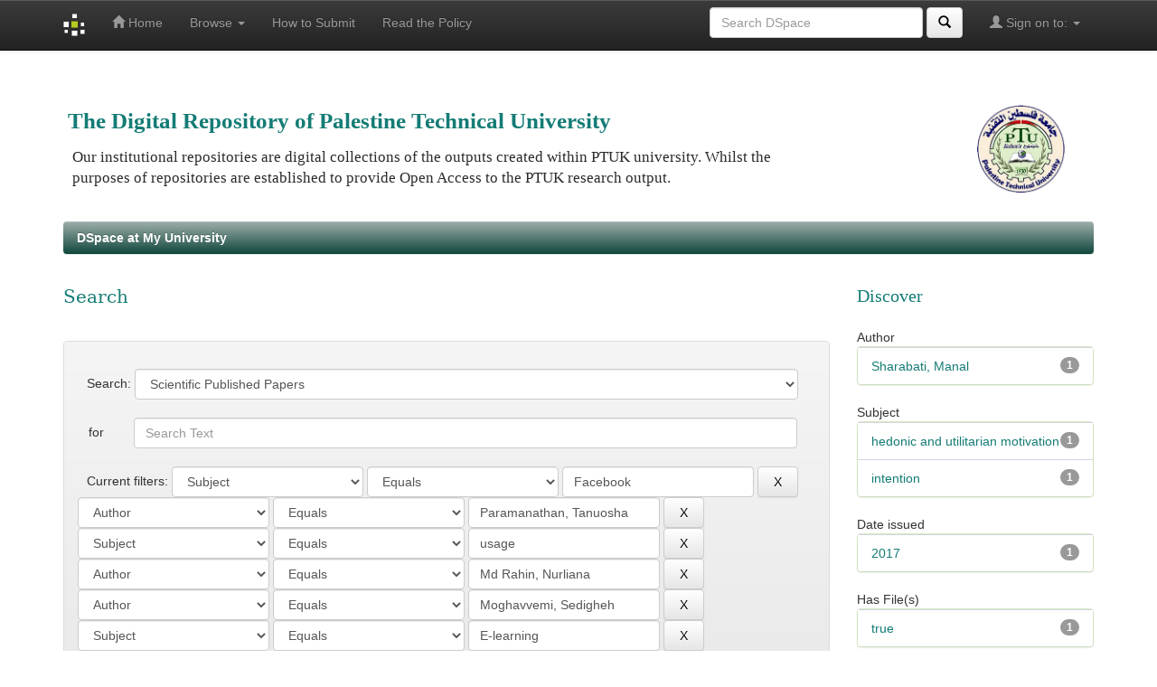

--- FILE ---
content_type: text/html;charset=UTF-8
request_url: https://scholar.ptuk.edu.ps/handle/123456789/26/simple-search?query=&sort_by=score&order=desc&rpp=10&filter_field_1=subject&filter_type_1=equals&filter_value_1=Facebook&filter_field_2=author&filter_type_2=equals&filter_value_2=Paramanathan%2C+Tanuosha&filter_field_3=subject&filter_type_3=equals&filter_value_3=usage&filter_field_4=author&filter_type_4=equals&filter_value_4=Md+Rahin%2C+Nurliana&filter_field_5=author&filter_type_5=equals&filter_value_5=Moghavvemi%2C+Sedigheh&etal=0&filtername=subject&filterquery=E-learning&filtertype=equals
body_size: 6780
content:


















<!DOCTYPE html>
<html>

    <head>
        <title>DSpace at My University: Search</title>
        <meta http-equiv="Content-Type" content="text/html; charset=UTF-8" />
        <meta name="Generator" content="DSpace 6.2" />
        <meta name="viewport" content="width=device-width, initial-scale=1.0">
		<meta name="keywords" content="scholar ptuk">
		<meta name="keywords" content="Palestine Technical University: Communities and Collections">
        <link rel="shortcut icon" href="/favicon.ico" type="image/x-icon"/>
        <link rel="stylesheet" href="/static/css/jquery-ui-1.10.3.custom/redmond/jquery-ui-1.10.3.custom.css" type="text/css" />
        <link rel="stylesheet" href="/static/css/bootstrap/bootstrap.min.css" type="text/css" />
        <link rel="stylesheet" href="/static/css/bootstrap/bootstrap-theme.min.css" type="text/css" />
        <link rel="stylesheet" href="/static/css/bootstrap/dspace-theme.css" type="text/css" />

        <link rel="search" type="application/opensearchdescription+xml" href="/open-search/description.xml" title="DSpace"/>

        
        <script type='text/javascript' src="/static/js/jquery/jquery-1.10.2.min.js"></script>
        <script type='text/javascript' src='/static/js/jquery/jquery-ui-1.10.3.custom.min.js'></script>
        <script type='text/javascript' src='/static/js/bootstrap/bootstrap.min.js'></script>
        <script type='text/javascript' src='/static/js/holder.js'></script>
        <script type="text/javascript" src="/utils.js"></script>
        <script type="text/javascript" src="/static/js/choice-support.js"> </script>
		
		 <script
            type="text/javascript"
            src="https://discovery.core.ac.uk/plugin.js?id=ALiWDGoM2d0yNBeuxqSkHpErTn5VXha8" 
            async="async"
        ></script>
		

        


    
    
        <script>
            (function(i,s,o,g,r,a,m){i['GoogleAnalyticsObject']=r;i[r]=i[r]||function(){
            (i[r].q=i[r].q||[]).push(arguments)},i[r].l=1*new Date();a=s.createElement(o),
            m=s.getElementsByTagName(o)[0];a.async=1;a.src=g;m.parentNode.insertBefore(a,m)
            })(window,document,'script','//www.google-analytics.com/analytics.js','ga');

            ga('create', 'UA-135516923-1', 'auto');
            ga('send', 'pageview');
        </script>
    


    
        <script type="text/javascript">
	var jQ = jQuery.noConflict();
	jQ(document).ready(function() {
		jQ( "#spellCheckQuery").click(function(){
			jQ("#query").val(jQ(this).attr('data-spell'));
			jQ("#main-query-submit").click();
		});
		jQ( "#filterquery" )
			.autocomplete({
				source: function( request, response ) {
					jQ.ajax({
						url: "/json/discovery/autocomplete?query=&filter_field_1=subject&filter_type_1=equals&filter_value_1=Facebook&filter_field_2=author&filter_type_2=equals&filter_value_2=Paramanathan%2C+Tanuosha&filter_field_3=subject&filter_type_3=equals&filter_value_3=usage&filter_field_4=author&filter_type_4=equals&filter_value_4=Md+Rahin%2C+Nurliana&filter_field_5=author&filter_type_5=equals&filter_value_5=Moghavvemi%2C+Sedigheh&filter_field_6=subject&filter_type_6=equals&filter_value_6=E-learning",
						dataType: "json",
						cache: false,
						data: {
							auto_idx: jQ("#filtername").val(),
							auto_query: request.term,
							auto_sort: 'count',
							auto_type: jQ("#filtertype").val(),
							location: '123456789/26'	
						},
						success: function( data ) {
							response( jQ.map( data.autocomplete, function( item ) {
								var tmp_val = item.authorityKey;
								if (tmp_val == null || tmp_val == '')
								{
									tmp_val = item.displayedValue;
								}
								return {
									label: item.displayedValue + " (" + item.count + ")",
									value: tmp_val
								};
							}))			
						}
					})
				}
			});
	});
	function validateFilters() {
		return document.getElementById("filterquery").value.length > 0;
	}
</script>
    
    

<!-- HTML5 shim and Respond.js IE8 support of HTML5 elements and media queries -->
<!--[if lt IE 9]>
  <script src="/static/js/html5shiv.js"></script>
  <script src="/static/js/respond.min.js"></script>
<![endif]-->
    </head>

    
    
    <body class="undernavigation">
<a class="sr-only" href="#content">Skip navigation</a>
<header class="navbar navbar-inverse navbar-fixed-top">    
    
            <div class="container" >
                

























       <div class="navbar-header">
         <button type="button" class="navbar-toggle" data-toggle="collapse" data-target=".navbar-collapse">
           <span class="icon-bar"></span>
           <span class="icon-bar"></span>
           <span class="icon-bar"></span>
         </button>
         <a class="navbar-brand" href="/"><img height="25" src="/image/dspace-logo-only.png" alt="DSpace logo" /></a>
       </div>
       <nav class="collapse navbar-collapse bs-navbar-collapse" role="navigation">
         <ul class="nav navbar-nav">
           <li class=""><a href="/"><span class="glyphicon glyphicon-home"></span> Home</a></li>
                
           <li class="dropdown">
             <a href="#" class="dropdown-toggle" data-toggle="dropdown">Browse <b class="caret"></b></a>
             <ul class="dropdown-menu">
             
        <li class="dropdown-header">Browse Items by:</li>
				
				
				
				      			<li><a href="/browse?type=dateissued">Issue Date</a></li>
					
				      			<li><a href="/browse?type=author">Author</a></li>
					
				      			<li><a href="/browse?type=title">Title</a></li>
					
				      			<li><a href="/browse?type=subject">Subject</a></li>
					
				    
				

            </ul>
          </li>
         
	           <li class=""><a target="_blank" href="/image/submit.pdf" >How to Submit</a></li>
			  <li class=""> <a target="_blank" href="/image/PTUK Open Access Repository.pdf" >Read the Policy</a></pre> </li>

			   
	   </ul>

 
 
       <div class="nav navbar-nav navbar-right">
		<ul class="nav navbar-nav navbar-right">
         <li class="dropdown">
         
             <a href="#" class="dropdown-toggle" data-toggle="dropdown"><span class="glyphicon glyphicon-user"></span> Sign on to: <b class="caret"></b></a>
	             
             <ul class="dropdown-menu">
               <li><a href="/mydspace">My DSpace</a></li>
               <li><a href="/subscribe">Receive email<br/>updates</a></li>
               <li><a href="/profile">Edit Profile</a></li>

		
             </ul>
           </li>
          </ul>
          
	
	<form method="get" action="/simple-search" class="navbar-form navbar-right">
	    <div class="form-group">
          <input type="text" class="form-control" placeholder="Search&nbsp;DSpace" name="query" id="tequery" size="25"/>
        </div>
        <button type="submit" class="btn btn-default" style="background-color:white"><span class="glyphicon glyphicon-search"></span></button>

	</form></div>
    </nav>

            </div>

</header>

<main id="content" role="main">
<div class="container banner"  >
    <div class="row" > 
	   <div class="col-md-9 brand" style=" padding-left:20px; margin-top:-10px; padding-top:0px;" >
	    <input type="hidden"  value="scholar ptuk">

            <h1  style="color:#147c75;font-family:serif ; font-size: 180%; padding-top:50px;  font-weight:bold " >The Digital Repository of Palestine Technical University</h1>
         <p  style=" color:#2a2a2a;font-family:Geneva ;   font-size: 120%;  padding-left:5px; margin-top:-10px; "> 
		 Our institutional repositories are digital collections of the outputs created within 
		   PTUK university. Whilst the purposes of repositories are established to provide Open Access to the  PTUK research output.</p>
        </div>  
		
		
		
		
         <div class="col-md-3" style=" padding-top:40px; margin-left:-30px " ><img class="pull-right" style=" height: 110px; width: 110;"  src="/image/ll.png" alt="DSpace logo" />
        </div> 
    </div>
</div>
<br/>
                

<div class="container" >
    



  

<ol class="breadcrumb btn-success">

  <li><a href="/">DSpace at My University</a></li>

</ol>

</div>                





        
<div class="container">

    <div class="row">
    <div class="col-md-9">
	








































    

<h2 style="font-size:20px; margin-top:6px;margin-left:0px; color: #147c75;">Search</h2>

<div  style=" margin-top:33px; "class="discovery-search-form panel panel-default">
    
	<div class="discovery-query panel-heading">
    <form action="simple-search" method="get" style=" margin-top:20px; " >
	
			<span  for="tlocation" style="margin-left:10px; margin-top:10px; ">Search:</span>

        
        <select name="location" id="tlocation"  class="form-control" style="display:inline-block;width:90%;" >
		
		

            <option value="/">All of DSpace</option>

            <option value="123456789/26" selected="selected">
                Scientific Published Papers
            </option>

            <option value="123456789/104" >
                Applied science faculty
            </option>

            <option value="123456789/35" >
                Business and Economics Faculty
            </option>

            <option value="123456789/37" >
                Engineering and Technology Faculty
            </option>

            <option value="123456789/38" >
                Literature Faculty
            </option>

            <option value="123456789/41" >
                Palestine Technical Faculty
            </option>

            <option value="123456789/40" >
                Sciences and Agricultural Technology Faculty
            </option>

            <option value="123456789/921" >
                Untitled
            </option>

        </select><br/><br/>
			<span  for="query" style="margin-left:12px;">for</span>
			
        
		
        <input  placeholder="Search Text" style="display:inline-block;width:90%; margin-left:29px" class="form-control" type="text" size="50" id="query" name="query" value=""/>
        <br/><br/>
		
		
                       
        <input type="hidden" value="10" name="rpp" />
        <input type="hidden" value="score" name="sort_by" />
        <input type="hidden" value="desc" name="order" />
		
                                
		<div class="discovery-search-appliedFilters">
		<span style="margin-left:10px;">Current filters:</span>
		
			    <select    class="form-control" style="display:inline-block;width:26%;"   id="filter_field_1" name="filter_field_1">
				<option value="title">Title</option><option value="author">Author</option><option value="subject" selected="selected">Subject</option><option value="dateIssued">Date Issued</option><option value="has_content_in_original_bundle">Has File(s)</option>
				</select>
				<select  class="form-control" style="display:inline-block;width:26%;" id="filter_type_1" name="filter_type_1">
				<option value="equals" selected="selected">Equals</option><option value="contains">Contains</option><option value="authority">ID</option><option value="notequals">Not Equals</option><option value="notcontains">Not Contains</option><option value="notauthority">Not ID</option>
				</select>
				
				<input  class="form-control" style="display:inline-block;width:26%;" type="text" id="filter_value_1" name="filter_value_1" value="Facebook" size="45"/>
				<input  style="display:inline-block;width:5.5%;" class="btn btn-default" type="submit" id="submit_filter_remove_1" name="submit_filter_remove_1" value="X" />
				<br/>
				
			    <select    class="form-control" style="display:inline-block;width:26%;"   id="filter_field_2" name="filter_field_2">
				<option value="title">Title</option><option value="author" selected="selected">Author</option><option value="subject">Subject</option><option value="dateIssued">Date Issued</option><option value="has_content_in_original_bundle">Has File(s)</option>
				</select>
				<select  class="form-control" style="display:inline-block;width:26%;" id="filter_type_2" name="filter_type_2">
				<option value="equals" selected="selected">Equals</option><option value="contains">Contains</option><option value="authority">ID</option><option value="notequals">Not Equals</option><option value="notcontains">Not Contains</option><option value="notauthority">Not ID</option>
				</select>
				
				<input  class="form-control" style="display:inline-block;width:26%;" type="text" id="filter_value_2" name="filter_value_2" value="Paramanathan,&#x20;Tanuosha" size="45"/>
				<input  style="display:inline-block;width:5.5%;" class="btn btn-default" type="submit" id="submit_filter_remove_2" name="submit_filter_remove_2" value="X" />
				<br/>
				
			    <select    class="form-control" style="display:inline-block;width:26%;"   id="filter_field_3" name="filter_field_3">
				<option value="title">Title</option><option value="author">Author</option><option value="subject" selected="selected">Subject</option><option value="dateIssued">Date Issued</option><option value="has_content_in_original_bundle">Has File(s)</option>
				</select>
				<select  class="form-control" style="display:inline-block;width:26%;" id="filter_type_3" name="filter_type_3">
				<option value="equals" selected="selected">Equals</option><option value="contains">Contains</option><option value="authority">ID</option><option value="notequals">Not Equals</option><option value="notcontains">Not Contains</option><option value="notauthority">Not ID</option>
				</select>
				
				<input  class="form-control" style="display:inline-block;width:26%;" type="text" id="filter_value_3" name="filter_value_3" value="usage" size="45"/>
				<input  style="display:inline-block;width:5.5%;" class="btn btn-default" type="submit" id="submit_filter_remove_3" name="submit_filter_remove_3" value="X" />
				<br/>
				
			    <select    class="form-control" style="display:inline-block;width:26%;"   id="filter_field_4" name="filter_field_4">
				<option value="title">Title</option><option value="author" selected="selected">Author</option><option value="subject">Subject</option><option value="dateIssued">Date Issued</option><option value="has_content_in_original_bundle">Has File(s)</option>
				</select>
				<select  class="form-control" style="display:inline-block;width:26%;" id="filter_type_4" name="filter_type_4">
				<option value="equals" selected="selected">Equals</option><option value="contains">Contains</option><option value="authority">ID</option><option value="notequals">Not Equals</option><option value="notcontains">Not Contains</option><option value="notauthority">Not ID</option>
				</select>
				
				<input  class="form-control" style="display:inline-block;width:26%;" type="text" id="filter_value_4" name="filter_value_4" value="Md&#x20;Rahin,&#x20;Nurliana" size="45"/>
				<input  style="display:inline-block;width:5.5%;" class="btn btn-default" type="submit" id="submit_filter_remove_4" name="submit_filter_remove_4" value="X" />
				<br/>
				
			    <select    class="form-control" style="display:inline-block;width:26%;"   id="filter_field_5" name="filter_field_5">
				<option value="title">Title</option><option value="author" selected="selected">Author</option><option value="subject">Subject</option><option value="dateIssued">Date Issued</option><option value="has_content_in_original_bundle">Has File(s)</option>
				</select>
				<select  class="form-control" style="display:inline-block;width:26%;" id="filter_type_5" name="filter_type_5">
				<option value="equals" selected="selected">Equals</option><option value="contains">Contains</option><option value="authority">ID</option><option value="notequals">Not Equals</option><option value="notcontains">Not Contains</option><option value="notauthority">Not ID</option>
				</select>
				
				<input  class="form-control" style="display:inline-block;width:26%;" type="text" id="filter_value_5" name="filter_value_5" value="Moghavvemi,&#x20;Sedigheh" size="45"/>
				<input  style="display:inline-block;width:5.5%;" class="btn btn-default" type="submit" id="submit_filter_remove_5" name="submit_filter_remove_5" value="X" />
				<br/>
				
			    <select    class="form-control" style="display:inline-block;width:26%;"   id="filter_field_6" name="filter_field_6">
				<option value="title">Title</option><option value="author">Author</option><option value="subject" selected="selected">Subject</option><option value="dateIssued">Date Issued</option><option value="has_content_in_original_bundle">Has File(s)</option>
				</select>
				<select  class="form-control" style="display:inline-block;width:26%;" id="filter_type_6" name="filter_type_6">
				<option value="equals" selected="selected">Equals</option><option value="contains">Contains</option><option value="authority">ID</option><option value="notequals">Not Equals</option><option value="notcontains">Not Contains</option><option value="notauthority">Not ID</option>
				</select>
				
				<input  class="form-control" style="display:inline-block;width:26%;" type="text" id="filter_value_6" name="filter_value_6" value="E-learning" size="45"/>
				<input  style="display:inline-block;width:5.5%;" class="btn btn-default" type="submit" id="submit_filter_remove_6" name="submit_filter_remove_6" value="X" />
				<br/>
				
		</div> <br/>

		<input  style="display:inline-block; margin-left:300px" type="submit" id="main-query-submit" class="btn btn-default" value="Go" />

        <a class="btn btn-default" href="/simple-search">Start a new search</a>	
		
		</form><br/>
		</div>
		
			
		

      
		       

        
	
		
</div> 

	
	<div style="background-color:#eaeaea;padding:7px;  margin-top:30px;"class="discovery-search-form panel panel-default"  >
	   <button id ="flip" class="btn btn-circle-micro btn-primary"  style=" padding: 0px; width:25px;height:25px;color :#147c75 ;display :inline-block;  margin-top:-2px;"  onclick="myFunction(this)">+  </button>
        <span style="display:inline-block;margin-left:5px;"  >Add filters </span>

</div>
   

     	<div  style="display:none;margin-bottom:20px;" id = "panel" value ="filter" class="discovery-search-filters panel-body">
		
				    <span  class="discovery-search-filters-hint">Use filters to refine the search results.</span>

		<form action="simple-search" method="get">
		
		<input type="hidden" value="123456789&#x2F;26" name="location" />
		<input type="hidden" value="" name="query" />
		
				    <input type="hidden" id="filter_field_1" name="filter_field_1" value="subject" />
					<input type="hidden" id="filter_type_1" name="filter_type_1" value="equals" />
					<input type="hidden" id="filter_value_1" name="filter_value_1" value="Facebook" />
					
				    <input type="hidden" id="filter_field_2" name="filter_field_2" value="author" />
					<input type="hidden" id="filter_type_2" name="filter_type_2" value="equals" />
					<input type="hidden" id="filter_value_2" name="filter_value_2" value="Paramanathan,&#x20;Tanuosha" />
					
				    <input type="hidden" id="filter_field_3" name="filter_field_3" value="subject" />
					<input type="hidden" id="filter_type_3" name="filter_type_3" value="equals" />
					<input type="hidden" id="filter_value_3" name="filter_value_3" value="usage" />
					
				    <input type="hidden" id="filter_field_4" name="filter_field_4" value="author" />
					<input type="hidden" id="filter_type_4" name="filter_type_4" value="equals" />
					<input type="hidden" id="filter_value_4" name="filter_value_4" value="Md&#x20;Rahin,&#x20;Nurliana" />
					
				    <input type="hidden" id="filter_field_5" name="filter_field_5" value="author" />
					<input type="hidden" id="filter_type_5" name="filter_type_5" value="equals" />
					<input type="hidden" id="filter_value_5" name="filter_value_5" value="Moghavvemi,&#x20;Sedigheh" />
					
				    <input type="hidden" id="filter_field_6" name="filter_field_6" value="subject" />
					<input type="hidden" id="filter_type_6" name="filter_type_6" value="equals" />
					<input type="hidden" id="filter_value_6" name="filter_value_6" value="E-learning" />
					
		<select id="filtername" name="filtername" class="form-control"  style=" display:inline-block; width:30%" >
		<option value="title">Title</option><option value="author">Author</option><option value="subject">Subject</option><option value="dateIssued">Date Issued</option><option value="has_content_in_original_bundle">Has File(s)</option>
		</select>
		<select id="filtertype" name="filtertype"  class="form-control"  style=" display:inline-block; width:30%">
		<option value="equals">Equals</option><option value="contains">Contains</option><option value="authority">ID</option><option value="notequals">Not Equals</option><option value="notcontains">Not Contains</option><option value="notauthority">Not ID</option>
		</select> 
		
		<input type="text" id="filterquery" name="filterquery" size="45" required="required" class="form-control"   style=" display:inline-block; width:30%"/>
		
		<input type="hidden" value="10" name="rpp" />
		<input type="hidden" value="score" name="sort_by" />
		<input type="hidden" value="desc" name="order" />
		
		<input style=" width:8%" class="btn btn-default" type="submit" value="Add" onclick="return validateFilters()" />
		</form>
		</div> 
  
  <br/>
<br/>

<div style="background-color:#eaeaea;padding:7px; margin-top:-40px;" class="discovery-search-form panel panel-default"   >
	   <button id ="flip2" class="btn btn-circle-micro btn-primary"  style=" padding: 0px; width:25px;height:25px;color :#147c75 ;display :inline-block;  margin-top:-2px;"  onclick="myFunction(this)">+  </button>
        <span style="display:inline-block;margin-left:5px;"  >search setting</span>

</div>
  
  <div id ="panel2" class="discovery-search-filters panel-body" >
 
   <form action="simple-search" method="get" style="margin-top:20px;">
   <input type="hidden" value="123456789&#x2F;26" name="location" />
   <input type="hidden" value="" name="query" />
	
				    <input type="hidden" id="filter_field_1" name="filter_field_1" value="subject" />
					<input type="hidden" id="filter_type_1" name="filter_type_1" value="equals" />
					<input type="hidden" id="filter_value_1" name="filter_value_1" value="Facebook" />
					
				    <input type="hidden" id="filter_field_2" name="filter_field_2" value="author" />
					<input type="hidden" id="filter_type_2" name="filter_type_2" value="equals" />
					<input type="hidden" id="filter_value_2" name="filter_value_2" value="Paramanathan,&#x20;Tanuosha" />
					
				    <input type="hidden" id="filter_field_3" name="filter_field_3" value="subject" />
					<input type="hidden" id="filter_type_3" name="filter_type_3" value="equals" />
					<input type="hidden" id="filter_value_3" name="filter_value_3" value="usage" />
					
				    <input type="hidden" id="filter_field_4" name="filter_field_4" value="author" />
					<input type="hidden" id="filter_type_4" name="filter_type_4" value="equals" />
					<input type="hidden" id="filter_value_4" name="filter_value_4" value="Md&#x20;Rahin,&#x20;Nurliana" />
					
				    <input type="hidden" id="filter_field_5" name="filter_field_5" value="author" />
					<input type="hidden" id="filter_type_5" name="filter_type_5" value="equals" />
					<input type="hidden" id="filter_value_5" name="filter_value_5" value="Moghavvemi,&#x20;Sedigheh" />
					
				    <input type="hidden" id="filter_field_6" name="filter_field_6" value="subject" />
					<input type="hidden" id="filter_type_6" name="filter_type_6" value="equals" />
					<input type="hidden" id="filter_value_6" name="filter_value_6" value="E-learning" />
						
           <span style=" margin-left:120px;" for="rpp">Results/Page</span>
           <select name="rpp" id="rpp" class="form-control"  style=" display:inline-block; width:20%" >

                   <option value="5" >5</option>

                   <option value="10" selected="selected">10</option>

                   <option value="15" >15</option>

                   <option value="20" >20</option>

                   <option value="25" >25</option>

                   <option value="30" >30</option>

                   <option value="35" >35</option>

                   <option value="40" >40</option>

                   <option value="45" >45</option>

                   <option value="50" >50</option>

                   <option value="55" >55</option>

                   <option value="60" >60</option>

                   <option value="65" >65</option>

                   <option value="70" >70</option>

                   <option value="75" >75</option>

                   <option value="80" >80</option>

                   <option value="85" >85</option>

                   <option value="90" >90</option>

                   <option value="95" >95</option>

                   <option value="100" >100</option>

           </select>
           &nbsp;&nbsp;

               <span for="sort_by">Sort items by</span>
               <select name="sort_by" id="sort_by" class="form-control"  style=" margin-left:13px; display:inline-block; width:20%">
                   <option value="score">Relevance</option>
 <option value="dc.title_sort" >Title</option> <option value="dc.date.issued_dt" >Issue Date</option>
               </select>
 
<br/> <br/>
           <span style=" margin-left:120px;"  for="order">In order</span> 
           <select name="order" id="order" style=" display:inline-block; width:20%; margin-left:35px;" class="form-control"  >
               <option value="ASC" >Ascending</option>
               <option value="DESC" selected="selected">Descending</option>
           </select>
           <span for="etal"  style="  width:20%; margin-left:13px;" > Authors/record</span>
           <select name="etal" id="etal" style="display:inline-block; width:20%; margin-left:3px;" class="form-control" >

               <option value="0" selected="selected">All</option>
<option value="1" >1</option>
                       <option value="5" >5</option>

                       <option value="10" >10</option>

                       <option value="15" >15</option>

                       <option value="20" >20</option>

                       <option value="25" >25</option>

                       <option value="30" >30</option>

                       <option value="35" >35</option>

                       <option value="40" >40</option>

                       <option value="45" >45</option>

                       <option value="50" >50</option>

           </select><br/>
		   <br/>
           <input style=" margin-left:350px;"  class="btn btn-default" type="submit" name="submit_search" value="Update" />


</form>
   </div>



<br/>
<br/>
<br/>
<br/>

<script src="https://ajax.googleapis.com/ajax/libs/jquery/3.3.1/jquery.min.js"></script>
        <script> 
          $(document).ready(function(){
          $("#flip").click(function(){
          $("#panel").slideToggle("slow");
          });
          });
      </script>
	   <script> 
          $(document).ready(function(){
          $("#flip2").click(function(){
          $("#panel2").slideToggle("slow");
          });
          });
      </script>
		<style> 
 #flip,  #flip2 
{
  padding: 10px;
 
 
  border: solid 1px #ebebeb;
  background-color: #ebebeb;
  border-color:#d5ebcc;
   border-bottom-color:#ebebeb;
 
}

#panel,#panel2 {
	 border: solid 1px #ebebeb;
  padding: 50px;
  display: none;
  border-color:#d5ebcc;
  border-top-color:#ebebeb;
}</style>




<div class="discovery-result-pagination row container">

    
	
	
	
	
	 
	 
	 
    <ul class="pagination pull-right">
	<li class="disabled"><span>previous</span></li>
	
	<li class="active"><span>1</span></li>

	<li class="disabled"><span>next</span></li>
	</ul>
<!-- give a content to the div -->
</div>

<div class="discovery-result-results">





    <div class="panel panel-info">
    <div class="panel-heading" style="background-color:#3d6ebcd">Item hits:</div>
    <table align="center" class="table" summary="This table browses all dspace content">
<colgroup><col width="130" /><col width="60%" /><col width="40%" /></colgroup>
<tr>
<th id="t1" class="oddRowEvenCol">Issue Date</th><th id="t2" class="oddRowOddCol">Title</th><th id="t3" class="oddRowEvenCol">Author(s)</th></tr><tr><td headers="t1" ><em>2017-10-03</em></td><td headers="t2" ><a href="/handle/123456789/494">Student’s&#x20;perceptions&#x20;towards&#x20;using&#x20;e-learning&#x20;via&#x20;Facebook</a></td><td headers="t3" ><em><a href="/browse?type=author&amp;value=Moghavvemi%2C+Sedigheh">Moghavvemi,&#x20;Sedigheh</a>; <a href="/browse?type=author&amp;value=Paramanathan%2C+Tanuosha">Paramanathan,&#x20;Tanuosha</a>; <a href="/browse?type=author&amp;value=Md+Rahin%2C+Nurliana">Md&#x20;Rahin,&#x20;Nurliana</a>; <a href="/browse?type=author&amp;value=Sharabati%2C+Manal">Sharabati,&#x20;Manal</a></em></td></tr>
</table>

    </div>

</div>




















            

	</div>
	<div class="col-md-3">
                    


<h3 class="facets">Discover</h3>
<div id="facets" class="facetsBox">

 <span >Author</span>
		<div id="facet_author" class="panel panel-success">
	   
	    <ul class="list-group"><li class="list-group-item">
			<span class="badge">1</span> 
			<a href="/handle/123456789/26/simple-search?query=&amp;sort_by=score&amp;order=desc&amp;rpp=10&amp;filter_field_1=subject&amp;filter_type_1=equals&amp;filter_value_1=Facebook&amp;filter_field_2=author&amp;filter_type_2=equals&amp;filter_value_2=Paramanathan%2C+Tanuosha&amp;filter_field_3=subject&amp;filter_type_3=equals&amp;filter_value_3=usage&amp;filter_field_4=author&amp;filter_type_4=equals&amp;filter_value_4=Md+Rahin%2C+Nurliana&amp;filter_field_5=author&amp;filter_type_5=equals&amp;filter_value_5=Moghavvemi%2C+Sedigheh&amp;filter_field_6=subject&amp;filter_type_6=equals&amp;filter_value_6=E-learning&amp;etal=0&amp;filtername=author&amp;filterquery=Sharabati%2C+Manal&amp;filtertype=equals"
                title="Filter by Sharabati, Manal">
                Sharabati, Manal</a></li></ul></div> <span >Subject</span>
		<div id="facet_subject" class="panel panel-success">
	   
	    <ul class="list-group"><li class="list-group-item">
			<span class="badge">1</span> 
			<a href="/handle/123456789/26/simple-search?query=&amp;sort_by=score&amp;order=desc&amp;rpp=10&amp;filter_field_1=subject&amp;filter_type_1=equals&amp;filter_value_1=Facebook&amp;filter_field_2=author&amp;filter_type_2=equals&amp;filter_value_2=Paramanathan%2C+Tanuosha&amp;filter_field_3=subject&amp;filter_type_3=equals&amp;filter_value_3=usage&amp;filter_field_4=author&amp;filter_type_4=equals&amp;filter_value_4=Md+Rahin%2C+Nurliana&amp;filter_field_5=author&amp;filter_type_5=equals&amp;filter_value_5=Moghavvemi%2C+Sedigheh&amp;filter_field_6=subject&amp;filter_type_6=equals&amp;filter_value_6=E-learning&amp;etal=0&amp;filtername=subject&amp;filterquery=hedonic+and+utilitarian+motivation&amp;filtertype=equals"
                title="Filter by hedonic and utilitarian motivation">
                hedonic and utilitarian motivation</a></li><li class="list-group-item">
			<span class="badge">1</span> 
			<a href="/handle/123456789/26/simple-search?query=&amp;sort_by=score&amp;order=desc&amp;rpp=10&amp;filter_field_1=subject&amp;filter_type_1=equals&amp;filter_value_1=Facebook&amp;filter_field_2=author&amp;filter_type_2=equals&amp;filter_value_2=Paramanathan%2C+Tanuosha&amp;filter_field_3=subject&amp;filter_type_3=equals&amp;filter_value_3=usage&amp;filter_field_4=author&amp;filter_type_4=equals&amp;filter_value_4=Md+Rahin%2C+Nurliana&amp;filter_field_5=author&amp;filter_type_5=equals&amp;filter_value_5=Moghavvemi%2C+Sedigheh&amp;filter_field_6=subject&amp;filter_type_6=equals&amp;filter_value_6=E-learning&amp;etal=0&amp;filtername=subject&amp;filterquery=intention&amp;filtertype=equals"
                title="Filter by intention">
                intention</a></li></ul></div> <span >Date issued</span>
		<div id="facet_dateIssued" class="panel panel-success">
	   
	    <ul class="list-group"><li class="list-group-item">
			<span class="badge">1</span> 
			<a href="/handle/123456789/26/simple-search?query=&amp;sort_by=score&amp;order=desc&amp;rpp=10&amp;filter_field_1=subject&amp;filter_type_1=equals&amp;filter_value_1=Facebook&amp;filter_field_2=author&amp;filter_type_2=equals&amp;filter_value_2=Paramanathan%2C+Tanuosha&amp;filter_field_3=subject&amp;filter_type_3=equals&amp;filter_value_3=usage&amp;filter_field_4=author&amp;filter_type_4=equals&amp;filter_value_4=Md+Rahin%2C+Nurliana&amp;filter_field_5=author&amp;filter_type_5=equals&amp;filter_value_5=Moghavvemi%2C+Sedigheh&amp;filter_field_6=subject&amp;filter_type_6=equals&amp;filter_value_6=E-learning&amp;etal=0&amp;filtername=dateIssued&amp;filterquery=2017&amp;filtertype=equals"
                title="Filter by 2017">
                2017</a></li></ul></div> <span >Has File(s)</span>
		<div id="facet_has_content_in_original_bundle" class="panel panel-success">
	   
	    <ul class="list-group"><li class="list-group-item">
			<span class="badge">1</span> 
			<a href="/handle/123456789/26/simple-search?query=&amp;sort_by=score&amp;order=desc&amp;rpp=10&amp;filter_field_1=subject&amp;filter_type_1=equals&amp;filter_value_1=Facebook&amp;filter_field_2=author&amp;filter_type_2=equals&amp;filter_value_2=Paramanathan%2C+Tanuosha&amp;filter_field_3=subject&amp;filter_type_3=equals&amp;filter_value_3=usage&amp;filter_field_4=author&amp;filter_type_4=equals&amp;filter_value_4=Md+Rahin%2C+Nurliana&amp;filter_field_5=author&amp;filter_type_5=equals&amp;filter_value_5=Moghavvemi%2C+Sedigheh&amp;filter_field_6=subject&amp;filter_type_6=equals&amp;filter_value_6=E-learning&amp;etal=0&amp;filtername=has_content_in_original_bundle&amp;filterquery=true&amp;filtertype=equals"
                title="Filter by true">
                true</a></li></ul></div>

</div>


    </div>
    </div>       

</div>
</main>
            
             <footer class="navbar navbar-inverse navbar-bottom">
             <div id="designedby" class="container text-muted">
			 		
				<div class="col-md-12" style="padding-top:0px; ;margin-bottom:5px;" >
				 
				  <table cellpadding=5 cellspacing=5 border=0 width=100% >
					<tr>
					  <td width=180px style="background-color:#fff;">
						 <div >
						   <a href="https://ptuk.edu.ps/" target="_blank">
							 <img class="pull-right" style="width:180px"  src="/image/romor_logo.png" alt="DSpace logo" />
						     </a>
						 </div>
				          </td>		 
			        	  <td width=180px style="background-color:#fff;">		 
						 <div >
						   <a href="https://ec.europa.eu" target="_blank">
								<img class="pull-right" style="width:180px"  src="/image/erasmos_logo.png" alt="DSpace logo" />
						   </a>
						 </div>
					 
					</td>
					<td style="color:#fff;text-align:justify;">
					   The institutional repository of the <Strong style="color:#fb9906">Palestine Technical University-Kadoorie (PTUK) </Strong> was established as part of the <Strong style="color:#fb9906">ROMOR</Strong> project
					                                          that  has been co-funded with support from the European Commission under <Strong style="color:#fb9906">ERASMUS + </Strong>European programme. 
					                                          This publication reflects the views only of the author, and the Commission cannot be held responsible 
					                                          for any use which may be made of the information contained therein 
                                    
					</td>
				       </tr> 
                                
                                 </table>                         
                                 
                                 
			       </div>					 
           
							

			</div>

    </footer>
	

    <script defer src="https://static.cloudflareinsights.com/beacon.min.js/vcd15cbe7772f49c399c6a5babf22c1241717689176015" integrity="sha512-ZpsOmlRQV6y907TI0dKBHq9Md29nnaEIPlkf84rnaERnq6zvWvPUqr2ft8M1aS28oN72PdrCzSjY4U6VaAw1EQ==" data-cf-beacon='{"version":"2024.11.0","token":"60e189c8cff34841aea69625973a18f3","server_timing":{"name":{"cfCacheStatus":true,"cfEdge":true,"cfExtPri":true,"cfL4":true,"cfOrigin":true,"cfSpeedBrain":true},"location_startswith":null}}' crossorigin="anonymous"></script>
</body>
</html>


--- FILE ---
content_type: text/javascript; charset=utf-8
request_url: https://discovery.core.ac.uk/plugin.js?id=ALiWDGoM2d0yNBeuxqSkHpErTn5VXha8
body_size: 33071
content:

      (function (w) {
        'use strict';
        w.CORE_DISCOVERY_CLIENT_ID = "ALiWDGoM2d0yNBeuxqSkHpErTn5VXha8";
      }(window));

      !function(){"use strict";var t="undefined"!=typeof globalThis?globalThis:"undefined"!=typeof window?window:"undefined"!=typeof global?global:"undefined"!=typeof self?self:{};function e(t){var e={exports:{}};return t(e,e.exports),e.exports}var r,n,o,i="object",u=function(t){return t&&t.Math==Math&&t},a=u(typeof globalThis==i&&globalThis)||u(typeof window==i&&window)||u(typeof self==i&&self)||u(typeof t==i&&t)||Function("return this")(),c=function(t){try{return!!t()}catch(t){return!0}},s=!c((function(){return 7!=Object.defineProperty({},"a",{get:function(){return 7}}).a})),f={}.propertyIsEnumerable,l=Object.getOwnPropertyDescriptor,p={f:l&&!f.call({1:2},1)?function(t){var e=l(this,t);return!!e&&e.enumerable}:f},h=function(t,e){return{enumerable:!(1&t),configurable:!(2&t),writable:!(4&t),value:e}},v={}.toString,d=function(t){return v.call(t).slice(8,-1)},y="".split,g=c((function(){return!Object("z").propertyIsEnumerable(0)}))?function(t){return"String"==d(t)?y.call(t,""):Object(t)}:Object,m=function(t){if(null==t)throw TypeError("Can't call method on "+t);return t},b=function(t){return g(m(t))},w=function(t){return"object"==typeof t?null!==t:"function"==typeof t},x=function(t,e){if(!w(t))return t;var r,n;if(e&&"function"==typeof(r=t.toString)&&!w(n=r.call(t)))return n;if("function"==typeof(r=t.valueOf)&&!w(n=r.call(t)))return n;if(!e&&"function"==typeof(r=t.toString)&&!w(n=r.call(t)))return n;throw TypeError("Can't convert object to primitive value")},O={}.hasOwnProperty,E=function(t,e){return O.call(t,e)},S=a.document,j=w(S)&&w(S.createElement),k=function(t){return j?S.createElement(t):{}},L=!s&&!c((function(){return 7!=Object.defineProperty(k("div"),"a",{get:function(){return 7}}).a})),P=Object.getOwnPropertyDescriptor,R={f:s?P:function(t,e){if(t=b(t),e=x(e,!0),L)try{return P(t,e)}catch(t){}if(E(t,e))return h(!p.f.call(t,e),t[e])}},A=function(t){if(!w(t))throw TypeError(String(t)+" is not an object");return t},T=Object.defineProperty,I={f:s?T:function(t,e,r){if(A(t),e=x(e,!0),A(r),L)try{return T(t,e,r)}catch(t){}if("get"in r||"set"in r)throw TypeError("Accessors not supported");return"value"in r&&(t[e]=r.value),t}},U=s?function(t,e,r){return I.f(t,e,h(1,r))}:function(t,e,r){return t[e]=r,t},_=function(t,e){try{U(a,t,e)}catch(r){a[t]=e}return e},C=e((function(t){var e="__core-js_shared__",r=a[e]||_(e,{});(t.exports=function(t,e){return r[t]||(r[t]=void 0!==e?e:{})})("versions",[]).push({version:"3.1.3",mode:"global",copyright:"© 2019 Denis Pushkarev (zloirock.ru)"})})),M=C("native-function-to-string",Function.toString),D=a.WeakMap,F="function"==typeof D&&/native code/.test(M.call(D)),q=0,B=Math.random(),N=function(t){return"Symbol(".concat(void 0===t?"":t,")_",(++q+B).toString(36))},z=C("keys"),G=function(t){return z[t]||(z[t]=N(t))},$={},W=a.WeakMap;if(F){var V=new W,H=V.get,Y=V.has,K=V.set;r=function(t,e){return K.call(V,t,e),e},n=function(t){return H.call(V,t)||{}},o=function(t){return Y.call(V,t)}}else{var Q=G("state");$[Q]=!0,r=function(t,e){return U(t,Q,e),e},n=function(t){return E(t,Q)?t[Q]:{}},o=function(t){return E(t,Q)}}var J={set:r,get:n,has:o,enforce:function(t){return o(t)?n(t):r(t,{})},getterFor:function(t){return function(e){var r;if(!w(e)||(r=n(e)).type!==t)throw TypeError("Incompatible receiver, "+t+" required");return r}}},X=e((function(t){var e=J.get,r=J.enforce,n=String(M).split("toString");C("inspectSource",(function(t){return M.call(t)})),(t.exports=function(t,e,o,i){var u=!!i&&!!i.unsafe,c=!!i&&!!i.enumerable,s=!!i&&!!i.noTargetGet;"function"==typeof o&&("string"!=typeof e||E(o,"name")||U(o,"name",e),r(o).source=n.join("string"==typeof e?e:"")),t!==a?(u?!s&&t[e]&&(c=!0):delete t[e],c?t[e]=o:U(t,e,o)):c?t[e]=o:_(e,o)})(Function.prototype,"toString",(function(){return"function"==typeof this&&e(this).source||M.call(this)}))})),Z=Math.ceil,tt=Math.floor,et=function(t){return isNaN(t=+t)?0:(t>0?tt:Z)(t)},rt=Math.min,nt=function(t){return t>0?rt(et(t),9007199254740991):0},ot=Math.max,it=Math.min,ut=function(t,e){var r=et(t);return r<0?ot(r+e,0):it(r,e)},at=function(t){return function(e,r,n){var o,i=b(e),u=nt(i.length),a=ut(n,u);if(t&&r!=r){for(;u>a;)if((o=i[a++])!=o)return!0}else for(;u>a;a++)if((t||a in i)&&i[a]===r)return t||a||0;return!t&&-1}},ct=at(!1),st=function(t,e){var r,n=b(t),o=0,i=[];for(r in n)!E($,r)&&E(n,r)&&i.push(r);for(;e.length>o;)E(n,r=e[o++])&&(~ct(i,r)||i.push(r));return i},ft=["constructor","hasOwnProperty","isPrototypeOf","propertyIsEnumerable","toLocaleString","toString","valueOf"],lt=ft.concat("length","prototype"),pt={f:Object.getOwnPropertyNames||function(t){return st(t,lt)}},ht={f:Object.getOwnPropertySymbols},vt=a.Reflect,dt=vt&&vt.ownKeys||function(t){var e=pt.f(A(t)),r=ht.f;return r?e.concat(r(t)):e},yt=function(t,e){for(var r=dt(e),n=I.f,o=R.f,i=0;i<r.length;i++){var u=r[i];E(t,u)||n(t,u,o(e,u))}},gt=/#|\.prototype\./,mt=function(t,e){var r=wt[bt(t)];return r==Ot||r!=xt&&("function"==typeof e?c(e):!!e)},bt=mt.normalize=function(t){return String(t).replace(gt,".").toLowerCase()},wt=mt.data={},xt=mt.NATIVE="N",Ot=mt.POLYFILL="P",Et=mt,St=R.f,jt=function(t,e){var r,n,o,i,u,c=t.target,s=t.global,f=t.stat;if(r=s?a:f?a[c]||_(c,{}):(a[c]||{}).prototype)for(n in e){if(i=e[n],o=t.noTargetGet?(u=St(r,n))&&u.value:r[n],!Et(s?n:c+(f?".":"#")+n,t.forced)&&void 0!==o){if(typeof i==typeof o)continue;yt(i,o)}(t.sham||o&&o.sham)&&U(i,"sham",!0),X(r,n,i,t)}},kt=function(t){if("function"!=typeof t)throw TypeError(String(t)+" is not a function");return t},Lt=[].slice,Pt={},Rt=function(t,e,r){if(!(e in Pt)){for(var n=[],o=0;o<e;o++)n[o]="a["+o+"]";Pt[e]=Function("C,a","return new C("+n.join(",")+")")}return Pt[e](t,r)},At=Function.bind||function(t){var e=kt(this),r=Lt.call(arguments,1),n=function(){var o=r.concat(Lt.call(arguments));return this instanceof n?Rt(e,o.length,o):e.apply(t,o)};return w(e.prototype)&&(n.prototype=e.prototype),n};jt({target:"Function",proto:!0},{bind:At});var Tt=Array.isArray||function(t){return"Array"==d(t)},It=function(t){return Object(m(t))},Ut=function(t,e,r){var n=x(e);n in t?I.f(t,n,h(0,r)):t[n]=r},_t=!!Object.getOwnPropertySymbols&&!c((function(){return!String(Symbol())})),Ct=a.Symbol,Mt=C("wks"),Dt=function(t){return Mt[t]||(Mt[t]=_t&&Ct[t]||(_t?Ct:N)("Symbol."+t))},Ft=Dt("species"),qt=function(t,e){var r;return Tt(t)&&("function"!=typeof(r=t.constructor)||r!==Array&&!Tt(r.prototype)?w(r)&&null===(r=r[Ft])&&(r=void 0):r=void 0),new(void 0===r?Array:r)(0===e?0:e)},Bt=Dt("species"),Nt=function(t){return!c((function(){var e=[];return(e.constructor={})[Bt]=function(){return{foo:1}},1!==e[t](Boolean).foo}))},zt=Dt("isConcatSpreadable"),Gt=9007199254740991,$t="Maximum allowed index exceeded",Wt=!c((function(){var t=[];return t[zt]=!1,t.concat()[0]!==t})),Vt=Nt("concat"),Ht=function(t){if(!w(t))return!1;var e=t[zt];return void 0!==e?!!e:Tt(t)};jt({target:"Array",proto:!0,forced:!Wt||!Vt},{concat:function(t){var e,r,n,o,i,u=It(this),a=qt(u,0),c=0;for(e=-1,n=arguments.length;e<n;e++)if(Ht(i=-1===e?u:arguments[e])){if(c+(o=nt(i.length))>Gt)throw TypeError($t);for(r=0;r<o;r++,c++)r in i&&Ut(a,c,i[r])}else{if(c>=Gt)throw TypeError($t);Ut(a,c++,i)}return a.length=c,a}});var Yt=e((function(t){var e=function(t){var e,r=Object.prototype,n=r.hasOwnProperty,o="function"==typeof Symbol?Symbol:{},i=o.iterator||"@@iterator",u=o.asyncIterator||"@@asyncIterator",a=o.toStringTag||"@@toStringTag";function c(t,e,r,n){var o=e&&e.prototype instanceof d?e:d,i=Object.create(o.prototype),u=new L(n||[]);return i._invoke=function(t,e,r){var n=f;return function(o,i){if(n===p)throw new Error("Generator is already running");if(n===h){if("throw"===o)throw i;return R()}for(r.method=o,r.arg=i;;){var u=r.delegate;if(u){var a=S(u,r);if(a){if(a===v)continue;return a}}if("next"===r.method)r.sent=r._sent=r.arg;else if("throw"===r.method){if(n===f)throw n=h,r.arg;r.dispatchException(r.arg)}else"return"===r.method&&r.abrupt("return",r.arg);n=p;var c=s(t,e,r);if("normal"===c.type){if(n=r.done?h:l,c.arg===v)continue;return{value:c.arg,done:r.done}}"throw"===c.type&&(n=h,r.method="throw",r.arg=c.arg)}}}(t,r,u),i}function s(t,e,r){try{return{type:"normal",arg:t.call(e,r)}}catch(t){return{type:"throw",arg:t}}}t.wrap=c;var f="suspendedStart",l="suspendedYield",p="executing",h="completed",v={};function d(){}function y(){}function g(){}var m={};m[i]=function(){return this};var b=Object.getPrototypeOf,w=b&&b(b(P([])));w&&w!==r&&n.call(w,i)&&(m=w);var x=g.prototype=d.prototype=Object.create(m);function O(t){["next","throw","return"].forEach((function(e){t[e]=function(t){return this._invoke(e,t)}}))}function E(t){function e(r,o,i,u){var a=s(t[r],t,o);if("throw"!==a.type){var c=a.arg,f=c.value;return f&&"object"==typeof f&&n.call(f,"__await")?Promise.resolve(f.__await).then((function(t){e("next",t,i,u)}),(function(t){e("throw",t,i,u)})):Promise.resolve(f).then((function(t){c.value=t,i(c)}),(function(t){return e("throw",t,i,u)}))}u(a.arg)}var r;this._invoke=function(t,n){function o(){return new Promise((function(r,o){e(t,n,r,o)}))}return r=r?r.then(o,o):o()}}function S(t,r){var n=t.iterator[r.method];if(n===e){if(r.delegate=null,"throw"===r.method){if(t.iterator.return&&(r.method="return",r.arg=e,S(t,r),"throw"===r.method))return v;r.method="throw",r.arg=new TypeError("The iterator does not provide a 'throw' method")}return v}var o=s(n,t.iterator,r.arg);if("throw"===o.type)return r.method="throw",r.arg=o.arg,r.delegate=null,v;var i=o.arg;return i?i.done?(r[t.resultName]=i.value,r.next=t.nextLoc,"return"!==r.method&&(r.method="next",r.arg=e),r.delegate=null,v):i:(r.method="throw",r.arg=new TypeError("iterator result is not an object"),r.delegate=null,v)}function j(t){var e={tryLoc:t[0]};1 in t&&(e.catchLoc=t[1]),2 in t&&(e.finallyLoc=t[2],e.afterLoc=t[3]),this.tryEntries.push(e)}function k(t){var e=t.completion||{};e.type="normal",delete e.arg,t.completion=e}function L(t){this.tryEntries=[{tryLoc:"root"}],t.forEach(j,this),this.reset(!0)}function P(t){if(t){var r=t[i];if(r)return r.call(t);if("function"==typeof t.next)return t;if(!isNaN(t.length)){var o=-1,u=function r(){for(;++o<t.length;)if(n.call(t,o))return r.value=t[o],r.done=!1,r;return r.value=e,r.done=!0,r};return u.next=u}}return{next:R}}function R(){return{value:e,done:!0}}return y.prototype=x.constructor=g,g.constructor=y,g[a]=y.displayName="GeneratorFunction",t.isGeneratorFunction=function(t){var e="function"==typeof t&&t.constructor;return!!e&&(e===y||"GeneratorFunction"===(e.displayName||e.name))},t.mark=function(t){return Object.setPrototypeOf?Object.setPrototypeOf(t,g):(t.__proto__=g,a in t||(t[a]="GeneratorFunction")),t.prototype=Object.create(x),t},t.awrap=function(t){return{__await:t}},O(E.prototype),E.prototype[u]=function(){return this},t.AsyncIterator=E,t.async=function(e,r,n,o){var i=new E(c(e,r,n,o));return t.isGeneratorFunction(r)?i:i.next().then((function(t){return t.done?t.value:i.next()}))},O(x),x[a]="Generator",x[i]=function(){return this},x.toString=function(){return"[object Generator]"},t.keys=function(t){var e=[];for(var r in t)e.push(r);return e.reverse(),function r(){for(;e.length;){var n=e.pop();if(n in t)return r.value=n,r.done=!1,r}return r.done=!0,r}},t.values=P,L.prototype={constructor:L,reset:function(t){if(this.prev=0,this.next=0,this.sent=this._sent=e,this.done=!1,this.delegate=null,this.method="next",this.arg=e,this.tryEntries.forEach(k),!t)for(var r in this)"t"===r.charAt(0)&&n.call(this,r)&&!isNaN(+r.slice(1))&&(this[r]=e)},stop:function(){this.done=!0;var t=this.tryEntries[0].completion;if("throw"===t.type)throw t.arg;return this.rval},dispatchException:function(t){if(this.done)throw t;var r=this;function o(n,o){return a.type="throw",a.arg=t,r.next=n,o&&(r.method="next",r.arg=e),!!o}for(var i=this.tryEntries.length-1;i>=0;--i){var u=this.tryEntries[i],a=u.completion;if("root"===u.tryLoc)return o("end");if(u.tryLoc<=this.prev){var c=n.call(u,"catchLoc"),s=n.call(u,"finallyLoc");if(c&&s){if(this.prev<u.catchLoc)return o(u.catchLoc,!0);if(this.prev<u.finallyLoc)return o(u.finallyLoc)}else if(c){if(this.prev<u.catchLoc)return o(u.catchLoc,!0)}else{if(!s)throw new Error("try statement without catch or finally");if(this.prev<u.finallyLoc)return o(u.finallyLoc)}}}},abrupt:function(t,e){for(var r=this.tryEntries.length-1;r>=0;--r){var o=this.tryEntries[r];if(o.tryLoc<=this.prev&&n.call(o,"finallyLoc")&&this.prev<o.finallyLoc){var i=o;break}}i&&("break"===t||"continue"===t)&&i.tryLoc<=e&&e<=i.finallyLoc&&(i=null);var u=i?i.completion:{};return u.type=t,u.arg=e,i?(this.method="next",this.next=i.finallyLoc,v):this.complete(u)},complete:function(t,e){if("throw"===t.type)throw t.arg;return"break"===t.type||"continue"===t.type?this.next=t.arg:"return"===t.type?(this.rval=this.arg=t.arg,this.method="return",this.next="end"):"normal"===t.type&&e&&(this.next=e),v},finish:function(t){for(var e=this.tryEntries.length-1;e>=0;--e){var r=this.tryEntries[e];if(r.finallyLoc===t)return this.complete(r.completion,r.afterLoc),k(r),v}},catch:function(t){for(var e=this.tryEntries.length-1;e>=0;--e){var r=this.tryEntries[e];if(r.tryLoc===t){var n=r.completion;if("throw"===n.type){var o=n.arg;k(r)}return o}}throw new Error("illegal catch attempt")},delegateYield:function(t,r,n){return this.delegate={iterator:P(t),resultName:r,nextLoc:n},"next"===this.method&&(this.arg=e),v}},t}(t.exports);try{regeneratorRuntime=e}catch(t){Function("r","regeneratorRuntime = r")(e)}}));function Kt(t,e,r,n,o,i,u){try{var a=t[i](u),c=a.value}catch(t){return void r(t)}a.done?e(c):Promise.resolve(c).then(n,o)}var Qt=function(t){return function(){var e=this,r=arguments;return new Promise((function(n,o){var i=t.apply(e,r);function u(t){Kt(i,n,o,u,a,"next",t)}function a(t){Kt(i,n,o,u,a,"throw",t)}u(void 0)}))}};var Jt=function(t,e){t.prototype=Object.create(e.prototype),t.prototype.constructor=t,t.__proto__=e},Xt=Object.keys||function(t){return st(t,ft)},Zt=c((function(){Xt(1)}));jt({target:"Object",stat:!0,forced:Zt},{keys:function(t){return Xt(It(t))}});var te=function(t,e,r){return e in t?Object.defineProperty(t,e,{value:r,enumerable:!0,configurable:!0,writable:!0}):t[e]=r,t};var ee=function(t){for(var e=1;e<arguments.length;e++){var r=null!=arguments[e]?arguments[e]:{},n=Object.keys(r);"function"==typeof Object.getOwnPropertySymbols&&(n=n.concat(Object.getOwnPropertySymbols(r).filter((function(t){return Object.getOwnPropertyDescriptor(r,t).enumerable})))),n.forEach((function(e){te(t,e,r[e])}))}return t},re=function(t,e,r){if(kt(t),void 0===e)return t;switch(r){case 0:return function(){return t.call(e)};case 1:return function(r){return t.call(e,r)};case 2:return function(r,n){return t.call(e,r,n)};case 3:return function(r,n,o){return t.call(e,r,n,o)}}return function(){return t.apply(e,arguments)}},ne=function(t,e){var r=1==t,n=2==t,o=3==t,i=4==t,u=6==t,a=5==t||u,c=e||qt;return function(e,s,f){for(var l,p,h=It(e),v=g(h),d=re(s,f,3),y=nt(v.length),m=0,b=r?c(e,y):n?c(e,0):void 0;y>m;m++)if((a||m in v)&&(p=d(l=v[m],m,h),t))if(r)b[m]=p;else if(p)switch(t){case 3:return!0;case 5:return l;case 6:return m;case 2:b.push(l)}else if(i)return!1;return u?-1:o||i?i:b}},oe=function(t,e){var r=[][t];return!r||!c((function(){r.call(null,e||function(){throw 1},1)}))},ie=ne(0),ue=oe("forEach")?function(t){return ie(this,t,arguments[1])}:[].forEach;jt({target:"Array",proto:!0,forced:[].forEach!=ue},{forEach:ue});var ae=s?Object.defineProperties:function(t,e){A(t);for(var r,n=Xt(e),o=n.length,i=0;o>i;)I.f(t,r=n[i++],e[r]);return t},ce=a.document,se=ce&&ce.documentElement,fe=G("IE_PROTO"),le=function(){},pe=function(){var t,e=k("iframe"),r=ft.length;for(e.style.display="none",se.appendChild(e),e.src=String("javascript:"),(t=e.contentWindow.document).open(),t.write("<script>document.F=Object<\/script>"),t.close(),pe=t.F;r--;)delete pe.prototype[ft[r]];return pe()},he=Object.create||function(t,e){var r;return null!==t?(le.prototype=A(t),r=new le,le.prototype=null,r[fe]=t):r=pe(),void 0===e?r:ae(r,e)};$[fe]=!0;var ve=Dt("unscopables"),de=Array.prototype;null==de[ve]&&U(de,ve,he(null));var ye,ge,me,be=function(t){de[ve][t]=!0},we={},xe=!c((function(){function t(){}return t.prototype.constructor=null,Object.getPrototypeOf(new t)!==t.prototype})),Oe=G("IE_PROTO"),Ee=Object.prototype,Se=xe?Object.getPrototypeOf:function(t){return t=It(t),E(t,Oe)?t[Oe]:"function"==typeof t.constructor&&t instanceof t.constructor?t.constructor.prototype:t instanceof Object?Ee:null},je=Dt("iterator"),ke=!1;[].keys&&("next"in(me=[].keys())?(ge=Se(Se(me)))!==Object.prototype&&(ye=ge):ke=!0),null==ye&&(ye={}),E(ye,je)||U(ye,je,(function(){return this}));var Le={IteratorPrototype:ye,BUGGY_SAFARI_ITERATORS:ke},Pe=I.f,Re=Dt("toStringTag"),Ae=function(t,e,r){t&&!E(t=r?t:t.prototype,Re)&&Pe(t,Re,{configurable:!0,value:e})},Te=Le.IteratorPrototype,Ie=function(){return this},Ue=function(t,e,r){var n=e+" Iterator";return t.prototype=he(Te,{next:h(1,r)}),Ae(t,n,!1),we[n]=Ie,t},_e=Object.setPrototypeOf||("__proto__"in{}?function(){var t,e=!1,r={};try{(t=Object.getOwnPropertyDescriptor(Object.prototype,"__proto__").set).call(r,[]),e=r instanceof Array}catch(t){}return function(r,n){return function(t,e){if(A(t),!w(e)&&null!==e)throw TypeError("Can't set "+String(e)+" as a prototype")}(r,n),e?t.call(r,n):r.__proto__=n,r}}():void 0),Ce=Le.IteratorPrototype,Me=Le.BUGGY_SAFARI_ITERATORS,De=Dt("iterator"),Fe="keys",qe="values",Be="entries",Ne=function(){return this},ze=function(t,e,r,n,o,i,u){Ue(r,e,n);var a,c,s,f=function(t){if(t===o&&d)return d;if(!Me&&t in h)return h[t];switch(t){case Fe:case qe:case Be:return function(){return new r(this,t)}}return function(){return new r(this)}},l=e+" Iterator",p=!1,h=t.prototype,v=h[De]||h["@@iterator"]||o&&h[o],d=!Me&&v||f(o),y="Array"==e&&h.entries||v;if(y&&(a=Se(y.call(new t)),Ce!==Object.prototype&&a.next&&(Se(a)!==Ce&&(_e?_e(a,Ce):"function"!=typeof a[De]&&U(a,De,Ne)),Ae(a,l,!0))),o==qe&&v&&v.name!==qe&&(p=!0,d=function(){return v.call(this)}),h[De]!==d&&U(h,De,d),we[e]=d,o)if(c={values:f(qe),keys:i?d:f(Fe),entries:f(Be)},u)for(s in c)(Me||p||!(s in h))&&X(h,s,c[s]);else jt({target:e,proto:!0,forced:Me||p},c);return c},Ge="Array Iterator",$e=J.set,We=J.getterFor(Ge),Ve=ze(Array,"Array",(function(t,e){$e(this,{type:Ge,target:b(t),index:0,kind:e})}),(function(){var t=We(this),e=t.target,r=t.kind,n=t.index++;return!e||n>=e.length?(t.target=void 0,{value:void 0,done:!0}):"keys"==r?{value:n,done:!1}:"values"==r?{value:e[n],done:!1}:{value:[n,e[n]],done:!1}}),"values");we.Arguments=we.Array,be("keys"),be("values"),be("entries");var He=ne(1),Ye=Nt("map");jt({target:"Array",proto:!0,forced:!Ye},{map:function(t){return He(this,t,arguments[1])}});var Ke=Dt("toStringTag"),Qe="Arguments"==d(function(){return arguments}()),Je=function(t){var e,r,n;return void 0===t?"Undefined":null===t?"Null":"string"==typeof(r=function(t,e){try{return t[e]}catch(t){}}(e=Object(t),Ke))?r:Qe?d(e):"Object"==(n=d(e))&&"function"==typeof e.callee?"Arguments":n},Xe={};Xe[Dt("toStringTag")]="z";var Ze="[object z]"!==String(Xe)?function(){return"[object "+Je(this)+"]"}:Xe.toString,tr=Object.prototype;Ze!==tr.toString&&X(tr,"toString",Ze,{unsafe:!0});var er=p.f,rr=function(t,e){for(var r,n=b(t),o=Xt(n),i=o.length,u=0,a=[];i>u;)r=o[u++],s&&!er.call(n,r)||a.push(e?[r,n[r]]:n[r]);return a};jt({target:"Object",stat:!0},{values:function(t){return rr(t)}});var nr=a,or=function(t,e,r){for(var n in e)X(t,n,e[n],r);return t},ir=function(t){return"function"==typeof t?t:void 0},ur=Dt("species"),ar=function(t){var e=function(t,e){return arguments.length<2?ir(nr[t])||ir(a[t]):nr[t]&&nr[t][e]||a[t]&&a[t][e]}(t),r=I.f;s&&e&&!e[ur]&&r(e,ur,{configurable:!0,get:function(){return this}})},cr=function(t,e,r){if(!(t instanceof e))throw TypeError("Incorrect "+(r?r+" ":"")+"invocation");return t},sr=Dt("iterator"),fr=Array.prototype,lr=function(t){return void 0!==t&&(we.Array===t||fr[sr]===t)},pr=Dt("iterator"),hr=function(t){if(null!=t)return t[pr]||t["@@iterator"]||we[Je(t)]},vr=function(t,e,r,n){try{return n?e(A(r)[0],r[1]):e(r)}catch(e){var o=t.return;throw void 0!==o&&A(o.call(t)),e}},dr=e((function(t){var e={};(t.exports=function(t,r,n,o,i){var u,a,c,s,f,l=re(r,n,o?2:1);if(i)u=t;else{if("function"!=typeof(a=hr(t)))throw TypeError("Target is not iterable");if(lr(a)){for(c=0,s=nt(t.length);s>c;c++)if((o?l(A(f=t[c])[0],f[1]):l(t[c]))===e)return e;return}u=a.call(t)}for(;!(f=u.next()).done;)if(vr(u,l,f.value,o)===e)return e}).BREAK=e})),yr=Dt("iterator"),gr=!1;try{var mr=0,br={next:function(){return{done:!!mr++}},return:function(){gr=!0}};br[yr]=function(){return this},Array.from(br,(function(){throw 2}))}catch(t){}var wr,xr,Or,Er=function(t,e){if(!e&&!gr)return!1;var r=!1;try{var n={};n[yr]=function(){return{next:function(){return{done:r=!0}}}},t(n)}catch(t){}return r},Sr=Dt("species"),jr=function(t,e){var r,n=A(t).constructor;return void 0===n||null==(r=A(n)[Sr])?e:kt(r)},kr=a.location,Lr=a.setImmediate,Pr=a.clearImmediate,Rr=a.process,Ar=a.MessageChannel,Tr=a.Dispatch,Ir=0,Ur={},_r="onreadystatechange",Cr=function(t){if(Ur.hasOwnProperty(t)){var e=Ur[t];delete Ur[t],e()}},Mr=function(t){return function(){Cr(t)}},Dr=function(t){Cr(t.data)},Fr=function(t){a.postMessage(t+"",kr.protocol+"//"+kr.host)};Lr&&Pr||(Lr=function(t){for(var e=[],r=1;arguments.length>r;)e.push(arguments[r++]);return Ur[++Ir]=function(){("function"==typeof t?t:Function(t)).apply(void 0,e)},wr(Ir),Ir},Pr=function(t){delete Ur[t]},"process"==d(Rr)?wr=function(t){Rr.nextTick(Mr(t))}:Tr&&Tr.now?wr=function(t){Tr.now(Mr(t))}:Ar?(Or=(xr=new Ar).port2,xr.port1.onmessage=Dr,wr=re(Or.postMessage,Or,1)):!a.addEventListener||"function"!=typeof postMessage||a.importScripts||c(Fr)?wr=_r in k("script")?function(t){se.appendChild(k("script")).onreadystatechange=function(){se.removeChild(this),Cr(t)}}:function(t){setTimeout(Mr(t),0)}:(wr=Fr,a.addEventListener("message",Dr,!1)));var qr,Br,Nr,zr,Gr,$r,Wr,Vr={set:Lr,clear:Pr},Hr=a.navigator,Yr=Hr&&Hr.userAgent||"",Kr=R.f,Qr=Vr.set,Jr=a.MutationObserver||a.WebKitMutationObserver,Xr=a.process,Zr=a.Promise,tn="process"==d(Xr),en=Kr(a,"queueMicrotask"),rn=en&&en.value;rn||(qr=function(){var t,e;for(tn&&(t=Xr.domain)&&t.exit();Br;){e=Br.fn,Br=Br.next;try{e()}catch(t){throw Br?zr():Nr=void 0,t}}Nr=void 0,t&&t.enter()},tn?zr=function(){Xr.nextTick(qr)}:Jr&&!/(iphone|ipod|ipad).*applewebkit/i.test(Yr)?(Gr=!0,$r=document.createTextNode(""),new Jr(qr).observe($r,{characterData:!0}),zr=function(){$r.data=Gr=!Gr}):Zr&&Zr.resolve?(Wr=Zr.resolve(void 0),zr=function(){Wr.then(qr)}):zr=function(){Qr.call(a,qr)});var nn,on,un,an=rn||function(t){var e={fn:t,next:void 0};Nr&&(Nr.next=e),Br||(Br=e,zr()),Nr=e},cn=function(t){var e,r;this.promise=new t((function(t,n){if(void 0!==e||void 0!==r)throw TypeError("Bad Promise constructor");e=t,r=n})),this.resolve=kt(e),this.reject=kt(r)},sn={f:function(t){return new cn(t)}},fn=function(t,e){if(A(t),w(e)&&e.constructor===t)return e;var r=sn.f(t);return(0,r.resolve)(e),r.promise},ln=function(t){try{return{error:!1,value:t()}}catch(t){return{error:!0,value:t}}},pn=Vr.set,hn=Dt("species"),vn="Promise",dn=J.get,yn=J.set,gn=J.getterFor(vn),mn=a.Promise,bn=a.TypeError,wn=a.document,xn=a.process,On=a.fetch,En=xn&&xn.versions,Sn=En&&En.v8||"",jn=sn.f,kn=jn,Ln="process"==d(xn),Pn=!!(wn&&wn.createEvent&&a.dispatchEvent),Rn="unhandledrejection",An=Et(vn,(function(){var t=mn.resolve(1),e=function(){},r=(t.constructor={})[hn]=function(t){t(e,e)};return!((Ln||"function"==typeof PromiseRejectionEvent)&&t.then(e)instanceof r&&0!==Sn.indexOf("6.6")&&-1===Yr.indexOf("Chrome/66"))})),Tn=An||!Er((function(t){mn.all(t).catch((function(){}))})),In=function(t){var e;return!(!w(t)||"function"!=typeof(e=t.then))&&e},Un=function(t,e,r){if(!e.notified){e.notified=!0;var n=e.reactions;an((function(){for(var o=e.value,i=1==e.state,u=0,a=function(r){var n,u,a,c=i?r.ok:r.fail,s=r.resolve,f=r.reject,l=r.domain;try{c?(i||(2===e.rejection&&Dn(t,e),e.rejection=1),!0===c?n=o:(l&&l.enter(),n=c(o),l&&(l.exit(),a=!0)),n===r.promise?f(bn("Promise-chain cycle")):(u=In(n))?u.call(n,s,f):s(n)):f(o)}catch(t){l&&!a&&l.exit(),f(t)}};n.length>u;)a(n[u++]);e.reactions=[],e.notified=!1,r&&!e.rejection&&Cn(t,e)}))}},_n=function(t,e,r){var n,o;Pn?((n=wn.createEvent("Event")).promise=e,n.reason=r,n.initEvent(t,!1,!0),a.dispatchEvent(n)):n={promise:e,reason:r},(o=a["on"+t])?o(n):t===Rn&&function(t,e){var r=a.console;r&&r.error&&(1===arguments.length?r.error(t):r.error(t,e))}("Unhandled promise rejection",r)},Cn=function(t,e){pn.call(a,(function(){var r,n=e.value;if(Mn(e)&&(r=ln((function(){Ln?xn.emit("unhandledRejection",n,t):_n(Rn,t,n)})),e.rejection=Ln||Mn(e)?2:1,r.error))throw r.value}))},Mn=function(t){return 1!==t.rejection&&!t.parent},Dn=function(t,e){pn.call(a,(function(){Ln?xn.emit("rejectionHandled",t):_n("rejectionhandled",t,e.value)}))},Fn=function(t,e,r,n){return function(o){t(e,r,o,n)}},qn=function(t,e,r,n){e.done||(e.done=!0,n&&(e=n),e.value=r,e.state=2,Un(t,e,!0))},Bn=function(t,e,r,n){if(!e.done){e.done=!0,n&&(e=n);try{if(t===r)throw bn("Promise can't be resolved itself");var o=In(r);o?an((function(){var n={done:!1};try{o.call(r,Fn(Bn,t,n,e),Fn(qn,t,n,e))}catch(r){qn(t,n,r,e)}})):(e.value=r,e.state=1,Un(t,e,!1))}catch(r){qn(t,{done:!1},r,e)}}};An&&(mn=function(t){cr(this,mn,vn),kt(t),nn.call(this);var e=dn(this);try{t(Fn(Bn,this,e),Fn(qn,this,e))}catch(t){qn(this,e,t)}},(nn=function(t){yn(this,{type:vn,done:!1,notified:!1,parent:!1,reactions:[],rejection:!1,state:0,value:void 0})}).prototype=or(mn.prototype,{then:function(t,e){var r=gn(this),n=jn(jr(this,mn));return n.ok="function"!=typeof t||t,n.fail="function"==typeof e&&e,n.domain=Ln?xn.domain:void 0,r.parent=!0,r.reactions.push(n),0!=r.state&&Un(this,r,!1),n.promise},catch:function(t){return this.then(void 0,t)}}),on=function(){var t=new nn,e=dn(t);this.promise=t,this.resolve=Fn(Bn,t,e),this.reject=Fn(qn,t,e)},sn.f=jn=function(t){return t===mn||t===un?new on(t):kn(t)},"function"==typeof On&&jt({global:!0,enumerable:!0,forced:!0},{fetch:function(t){return fn(mn,On.apply(a,arguments))}})),jt({global:!0,wrap:!0,forced:An},{Promise:mn}),Ae(mn,vn,!1),ar(vn),un=nr.Promise,jt({target:vn,stat:!0,forced:An},{reject:function(t){var e=jn(this);return e.reject.call(void 0,t),e.promise}}),jt({target:vn,stat:!0,forced:An},{resolve:function(t){return fn(this,t)}}),jt({target:vn,stat:!0,forced:Tn},{all:function(t){var e=this,r=jn(e),n=r.resolve,o=r.reject,i=ln((function(){var r=kt(e.resolve),i=[],u=0,a=1;dr(t,(function(t){var c=u++,s=!1;i.push(void 0),a++,r.call(e,t).then((function(t){s||(s=!0,i[c]=t,--a||n(i))}),o)})),--a||n(i)}));return i.error&&o(i.value),r.promise},race:function(t){var e=this,r=jn(e),n=r.reject,o=ln((function(){var o=kt(e.resolve);dr(t,(function(t){o.call(e,t).then(r.resolve,n)}))}));return o.error&&n(o.value),r.promise}});var Nn,zn,Gn=function(){var t=A(this),e="";return t.global&&(e+="g"),t.ignoreCase&&(e+="i"),t.multiline&&(e+="m"),t.unicode&&(e+="u"),t.sticky&&(e+="y"),e},$n=RegExp.prototype.exec,Wn=String.prototype.replace,Vn=$n,Hn=(Nn=/a/,zn=/b*/g,$n.call(Nn,"a"),$n.call(zn,"a"),0!==Nn.lastIndex||0!==zn.lastIndex),Yn=void 0!==/()??/.exec("")[1];(Hn||Yn)&&(Vn=function(t){var e,r,n,o,i=this;return Yn&&(r=new RegExp("^"+i.source+"$(?!\\s)",Gn.call(i))),Hn&&(e=i.lastIndex),n=$n.call(i,t),Hn&&n&&(i.lastIndex=i.global?n.index+n[0].length:e),Yn&&n&&n.length>1&&Wn.call(n[0],r,(function(){for(o=1;o<arguments.length-2;o++)void 0===arguments[o]&&(n[o]=void 0)})),n});var Kn=Vn;jt({target:"RegExp",proto:!0,forced:/./.exec!==Kn},{exec:Kn});var Qn=function(t,e,r){var n,o,i=String(m(t)),u=et(e),a=i.length;return u<0||u>=a?r?"":void 0:(n=i.charCodeAt(u))<55296||n>56319||u+1===a||(o=i.charCodeAt(u+1))<56320||o>57343?r?i.charAt(u):n:r?i.slice(u,u+2):o-56320+(n-55296<<10)+65536},Jn="String Iterator",Xn=J.set,Zn=J.getterFor(Jn);ze(String,"String",(function(t){Xn(this,{type:Jn,string:String(t),index:0})}),(function(){var t,e=Zn(this),r=e.string,n=e.index;return n>=r.length?{value:void 0,done:!0}:(t=Qn(r,n,!0),e.index+=t.length,{value:t,done:!1})}));var to={CSSRuleList:0,CSSStyleDeclaration:0,CSSValueList:0,ClientRectList:0,DOMRectList:0,DOMStringList:0,DOMTokenList:1,DataTransferItemList:0,FileList:0,HTMLAllCollection:0,HTMLCollection:0,HTMLFormElement:0,HTMLSelectElement:0,MediaList:0,MimeTypeArray:0,NamedNodeMap:0,NodeList:1,PaintRequestList:0,Plugin:0,PluginArray:0,SVGLengthList:0,SVGNumberList:0,SVGPathSegList:0,SVGPointList:0,SVGStringList:0,SVGTransformList:0,SourceBufferList:0,StyleSheetList:0,TextTrackCueList:0,TextTrackList:0,TouchList:0};for(var eo in to){var ro=a[eo],no=ro&&ro.prototype;if(no&&no.forEach!==ue)try{U(no,"forEach",ue)}catch(t){no.forEach=ue}}var oo=Dt("iterator"),io=Dt("toStringTag"),uo=Ve.values;for(var ao in to){var co=a[ao],so=co&&co.prototype;if(so){if(so[oo]!==uo)try{U(so,oo,uo)}catch(t){so[oo]=uo}if(so[io]||U(so,io,ao),to[ao])for(var fo in Ve)if(so[fo]!==Ve[fo])try{U(so,fo,Ve[fo])}catch(t){so[fo]=Ve[fo]}}}jt({target:"Array",stat:!0},{isArray:Tt}),jt({target:"Date",stat:!0},{now:function(){return(new Date).getTime()}});var lo=Date.prototype,po="Invalid Date",ho="toString",vo=lo.toString,yo=lo.getTime;new Date(NaN)+""!=po&&X(lo,ho,(function(){var t=yo.call(this);return t==t?vo.call(this):po}));var go=!c((function(){return Object.isExtensible(Object.preventExtensions({}))})),mo=e((function(t){var e=I.f,r=N("meta"),n=0,o=Object.isExtensible||function(){return!0},i=function(t){e(t,r,{value:{objectID:"O"+ ++n,weakData:{}}})},u=t.exports={REQUIRED:!1,fastKey:function(t,e){if(!w(t))return"symbol"==typeof t?t:("string"==typeof t?"S":"P")+t;if(!E(t,r)){if(!o(t))return"F";if(!e)return"E";i(t)}return t[r].objectID},getWeakData:function(t,e){if(!E(t,r)){if(!o(t))return!0;if(!e)return!1;i(t)}return t[r].weakData},onFreeze:function(t){return go&&u.REQUIRED&&o(t)&&!E(t,r)&&i(t),t}};$[r]=!0})),bo=function(t,e,r,n,o){var i=a[t],u=i&&i.prototype,s=i,f=n?"set":"add",l={},p=function(t){var e=u[t];X(u,t,"add"==t?function(t){return e.call(this,0===t?0:t),this}:"delete"==t?function(t){return!(o&&!w(t))&&e.call(this,0===t?0:t)}:"get"==t?function(t){return o&&!w(t)?void 0:e.call(this,0===t?0:t)}:"has"==t?function(t){return!(o&&!w(t))&&e.call(this,0===t?0:t)}:function(t,r){return e.call(this,0===t?0:t,r),this})};if(Et(t,"function"!=typeof i||!(o||u.forEach&&!c((function(){(new i).entries().next()})))))s=r.getConstructor(e,t,n,f),mo.REQUIRED=!0;else if(Et(t,!0)){var h=new s,v=h[f](o?{}:-0,1)!=h,d=c((function(){h.has(1)})),y=Er((function(t){new i(t)})),g=!o&&c((function(){for(var t=new i,e=5;e--;)t[f](e,e);return!t.has(-0)}));y||((s=e((function(e,r){cr(e,s,t);var o=function(t,e,r){var n,o=e.constructor;return o!==r&&"function"==typeof o&&(n=o.prototype)!==r.prototype&&w(n)&&_e&&_e(t,n),t}(new i,e,s);return null!=r&&dr(r,o[f],o,n),o}))).prototype=u,u.constructor=s),(d||g)&&(p("delete"),p("has"),n&&p("get")),(g||v)&&p(f),o&&u.clear&&delete u.clear}return l[t]=s,jt({global:!0,forced:s!=i},l),Ae(s,t),o||r.setStrong(s,t,n),s},wo=I.f,xo=mo.fastKey,Oo=J.set,Eo=J.getterFor;bo("Map",(function(t){return function(){return t(this,arguments.length>0?arguments[0]:void 0)}}),{getConstructor:function(t,e,r,n){var o=t((function(t,i){cr(t,o,e),Oo(t,{type:e,index:he(null),first:void 0,last:void 0,size:0}),s||(t.size=0),null!=i&&dr(i,t[n],t,r)})),i=Eo(e),u=function(t,e,r){var n,o,u=i(t),c=a(t,e);return c?c.value=r:(u.last=c={index:o=xo(e,!0),key:e,value:r,previous:n=u.last,next:void 0,removed:!1},u.first||(u.first=c),n&&(n.next=c),s?u.size++:t.size++,"F"!==o&&(u.index[o]=c)),t},a=function(t,e){var r,n=i(t),o=xo(e);if("F"!==o)return n.index[o];for(r=n.first;r;r=r.next)if(r.key==e)return r};return or(o.prototype,{clear:function(){for(var t=i(this),e=t.index,r=t.first;r;)r.removed=!0,r.previous&&(r.previous=r.previous.next=void 0),delete e[r.index],r=r.next;t.first=t.last=void 0,s?t.size=0:this.size=0},delete:function(t){var e=this,r=i(e),n=a(e,t);if(n){var o=n.next,u=n.previous;delete r.index[n.index],n.removed=!0,u&&(u.next=o),o&&(o.previous=u),r.first==n&&(r.first=o),r.last==n&&(r.last=u),s?r.size--:e.size--}return!!n},forEach:function(t){for(var e,r=i(this),n=re(t,arguments.length>1?arguments[1]:void 0,3);e=e?e.next:r.first;)for(n(e.value,e.key,this);e&&e.removed;)e=e.previous},has:function(t){return!!a(this,t)}}),or(o.prototype,r?{get:function(t){var e=a(this,t);return e&&e.value},set:function(t,e){return u(this,0===t?0:t,e)}}:{add:function(t){return u(this,t=0===t?0:t,t)}}),s&&wo(o.prototype,"size",{get:function(){return i(this).size}}),o},setStrong:function(t,e,r){var n=e+" Iterator",o=Eo(e),i=Eo(n);ze(t,e,(function(t,e){Oo(this,{type:n,target:t,state:o(t),kind:e,last:void 0})}),(function(){for(var t=i(this),e=t.kind,r=t.last;r&&r.removed;)r=r.previous;return t.target&&(t.last=r=r?r.next:t.state.first)?"keys"==e?{value:r.key,done:!1}:"values"==e?{value:r.value,done:!1}:{value:[r.key,r.value],done:!1}:(t.target=void 0,{value:void 0,done:!0})}),r?"entries":"values",!r,!0),ar(e)}},!0),jt({target:"Object",stat:!0,sham:!s},{create:he}),jt({target:"Object",stat:!0,forced:!s,sham:!s},{defineProperty:I.f});var So=R.f,jo=c((function(){So(1)}));jt({target:"Object",stat:!0,forced:!s||jo,sham:!s},{getOwnPropertyDescriptor:function(t,e){return So(b(t),e)}});var ko=c((function(){Se(1)}));jt({target:"Object",stat:!0,forced:ko,sham:!xe},{getPrototypeOf:function(t){return Se(It(t))}}),jt({target:"Object",stat:!0},{setPrototypeOf:_e});var Lo=mo.getWeakData,Po=J.set,Ro=J.getterFor,Ao=ne(5),To=ne(6),Io=0,Uo=function(t){return t.frozen||(t.frozen=new _o)},_o=function(){this.entries=[]},Co=function(t,e){return Ao(t.entries,(function(t){return t[0]===e}))};_o.prototype={get:function(t){var e=Co(this,t);if(e)return e[1]},has:function(t){return!!Co(this,t)},set:function(t,e){var r=Co(this,t);r?r[1]=e:this.entries.push([t,e])},delete:function(t){var e=To(this.entries,(function(e){return e[0]===t}));return~e&&this.entries.splice(e,1),!!~e}};var Mo={getConstructor:function(t,e,r,n){var o=t((function(t,i){cr(t,o,e),Po(t,{type:e,id:Io++,frozen:void 0}),null!=i&&dr(i,t[n],t,r)})),i=Ro(e),u=function(t,e,r){var n=i(t),o=Lo(A(e),!0);return!0===o?Uo(n).set(e,r):o[n.id]=r,t};return or(o.prototype,{delete:function(t){var e=i(this);if(!w(t))return!1;var r=Lo(t);return!0===r?Uo(e).delete(t):r&&E(r,e.id)&&delete r[e.id]},has:function(t){var e=i(this);if(!w(t))return!1;var r=Lo(t);return!0===r?Uo(e).has(t):r&&E(r,e.id)}}),or(o.prototype,r?{get:function(t){var e=i(this);if(w(t)){var r=Lo(t);return!0===r?Uo(e).get(t):r?r[e.id]:void 0}},set:function(t,e){return u(this,t,e)}}:{add:function(t){return u(this,t,!0)}}),o}};e((function(t){var e,r=J.enforce,n=!a.ActiveXObject&&"ActiveXObject"in a,o=Object.isExtensible,i=function(t){return function(){return t(this,arguments.length>0?arguments[0]:void 0)}},u=t.exports=bo("WeakMap",i,Mo,!0,!0);if(F&&n){e=Mo.getConstructor(i,"WeakMap",!0),mo.REQUIRED=!0;var c=u.prototype,s=c.delete,f=c.has,l=c.get,p=c.set;or(c,{delete:function(t){if(w(t)&&!o(t)){var n=r(this);return n.frozen||(n.frozen=new e),s.call(this,t)||n.frozen.delete(t)}return s.call(this,t)},has:function(t){if(w(t)&&!o(t)){var n=r(this);return n.frozen||(n.frozen=new e),f.call(this,t)||n.frozen.has(t)}return f.call(this,t)},get:function(t){if(w(t)&&!o(t)){var n=r(this);return n.frozen||(n.frozen=new e),f.call(this,t)?l.call(this,t):n.frozen.get(t)}return l.call(this,t)},set:function(t,n){if(w(t)&&!o(t)){var i=r(this);i.frozen||(i.frozen=new e),f.call(this,t)?p.call(this,t,n):i.frozen.set(t,n)}else p.call(this,t,n);return this}})}}));var Do=new WeakMap,Fo=new WeakMap;function qo(t){var e=Do.get(t);return console.assert(null!=e,"'this' is expected an Event object, but got",t),e}function Bo(t){null==t.passiveListener?t.event.cancelable&&(t.canceled=!0,"function"==typeof t.event.preventDefault&&t.event.preventDefault()):"undefined"!=typeof console&&"function"==typeof console.error&&console.error("Unable to preventDefault inside passive event listener invocation.",t.passiveListener)}function No(t,e){Do.set(this,{eventTarget:t,event:e,eventPhase:2,currentTarget:t,canceled:!1,stopped:!1,immediateStopped:!1,passiveListener:null,timeStamp:e.timeStamp||Date.now()}),Object.defineProperty(this,"isTrusted",{value:!1,enumerable:!0});for(var r=Object.keys(e),n=0;n<r.length;++n){var o=r[n];o in this||Object.defineProperty(this,o,zo(o))}}function zo(t){return{get:function(){return qo(this).event[t]},set:function(e){qo(this).event[t]=e},configurable:!0,enumerable:!0}}function Go(t){return{value:function(){var e=qo(this).event;return e[t].apply(e,arguments)},configurable:!0,enumerable:!0}}function $o(t){if(null==t||t===Object.prototype)return No;var e=Fo.get(t);return null==e&&(e=function(t,e){var r=Object.keys(e);if(0===r.length)return t;function n(e,r){t.call(this,e,r)}n.prototype=Object.create(t.prototype,{constructor:{value:n,configurable:!0,writable:!0}});for(var o=0;o<r.length;++o){var i=r[o];if(!(i in t.prototype)){var u="function"==typeof Object.getOwnPropertyDescriptor(e,i).value;Object.defineProperty(n.prototype,i,u?Go(i):zo(i))}}return n}($o(Object.getPrototypeOf(t)),t),Fo.set(t,e)),e}function Wo(t){return qo(t).immediateStopped}function Vo(t,e){qo(t).passiveListener=e}No.prototype={get type(){return qo(this).event.type},get target(){return qo(this).eventTarget},get currentTarget(){return qo(this).currentTarget},composedPath:function(){var t=qo(this).currentTarget;return null==t?[]:[t]},get NONE(){return 0},get CAPTURING_PHASE(){return 1},get AT_TARGET(){return 2},get BUBBLING_PHASE(){return 3},get eventPhase(){return qo(this).eventPhase},stopPropagation:function(){var t=qo(this);t.stopped=!0,"function"==typeof t.event.stopPropagation&&t.event.stopPropagation()},stopImmediatePropagation:function(){var t=qo(this);t.stopped=!0,t.immediateStopped=!0,"function"==typeof t.event.stopImmediatePropagation&&t.event.stopImmediatePropagation()},get bubbles(){return Boolean(qo(this).event.bubbles)},get cancelable(){return Boolean(qo(this).event.cancelable)},preventDefault:function(){Bo(qo(this))},get defaultPrevented(){return qo(this).canceled},get composed(){return Boolean(qo(this).event.composed)},get timeStamp(){return qo(this).timeStamp},get srcElement(){return qo(this).eventTarget},get cancelBubble(){return qo(this).stopped},set cancelBubble(t){if(t){var e=qo(this);e.stopped=!0,"boolean"==typeof e.event.cancelBubble&&(e.event.cancelBubble=!0)}},get returnValue(){return!qo(this).canceled},set returnValue(t){t||Bo(qo(this))},initEvent:function(){}},Object.defineProperty(No.prototype,"constructor",{value:No,configurable:!0,writable:!0}),"undefined"!=typeof window&&void 0!==window.Event&&(Object.setPrototypeOf(No.prototype,window.Event.prototype),Fo.set(window.Event.prototype,No));var Ho=new WeakMap;function Yo(t){return null!==t&&"object"==typeof t}function Ko(t){var e=Ho.get(t);if(null==e)throw new TypeError("'this' is expected an EventTarget object, but got another value.");return e}function Qo(t,e){Object.defineProperty(t,"on"+e,function(t){return{get:function(){for(var e=Ko(this).get(t);null!=e;){if(3===e.listenerType)return e.listener;e=e.next}return null},set:function(e){"function"==typeof e||Yo(e)||(e=null);for(var r=Ko(this),n=null,o=r.get(t);null!=o;)3===o.listenerType?null!==n?n.next=o.next:null!==o.next?r.set(t,o.next):r.delete(t):n=o,o=o.next;if(null!==e){var i={listener:e,listenerType:3,passive:!1,once:!1,next:null};null===n?r.set(t,i):n.next=i}},configurable:!0,enumerable:!0}}(e))}function Jo(t){function e(){Xo.call(this)}e.prototype=Object.create(Xo.prototype,{constructor:{value:e,configurable:!0,writable:!0}});for(var r=0;r<t.length;++r)Qo(e.prototype,t[r]);return e}function Xo(){if(!(this instanceof Xo)){if(1===arguments.length&&Array.isArray(arguments[0]))return Jo(arguments[0]);if(arguments.length>0){for(var t=new Array(arguments.length),e=0;e<arguments.length;++e)t[e]=arguments[e];return Jo(t)}throw new TypeError("Cannot call a class as a function")}Ho.set(this,new Map)}Xo.prototype={addEventListener:function(t,e,r){if(null!=e){if("function"!=typeof e&&!Yo(e))throw new TypeError("'listener' should be a function or an object.");var n=Ko(this),o=Yo(r),i=(o?Boolean(r.capture):Boolean(r))?1:2,u={listener:e,listenerType:i,passive:o&&Boolean(r.passive),once:o&&Boolean(r.once),next:null},a=n.get(t);if(void 0!==a){for(var c=null;null!=a;){if(a.listener===e&&a.listenerType===i)return;c=a,a=a.next}c.next=u}else n.set(t,u)}},removeEventListener:function(t,e,r){if(null!=e)for(var n=Ko(this),o=(Yo(r)?Boolean(r.capture):Boolean(r))?1:2,i=null,u=n.get(t);null!=u;){if(u.listener===e&&u.listenerType===o)return void(null!==i?i.next=u.next:null!==u.next?n.set(t,u.next):n.delete(t));i=u,u=u.next}},dispatchEvent:function(t){if(null==t||"string"!=typeof t.type)throw new TypeError('"event.type" should be a string.');var e=Ko(this),r=t.type,n=e.get(r);if(null==n)return!0;for(var o=function(t,e){return new($o(Object.getPrototypeOf(e)))(t,e)}(this,t),i=null;null!=n;){if(n.once?null!==i?i.next=n.next:null!==n.next?e.set(r,n.next):e.delete(r):i=n,Vo(o,n.passive?n.listener:null),"function"==typeof n.listener)try{n.listener.call(this,o)}catch(t){"undefined"!=typeof console&&"function"==typeof console.error&&console.error(t)}else 3!==n.listenerType&&"function"==typeof n.listener.handleEvent&&n.listener.handleEvent(o);if(Wo(o))break;n=n.next}return Vo(o,null),function(t,e){qo(t).eventPhase=e}(o,0),function(t,e){qo(t).currentTarget=e}(o,null),!o.defaultPrevented}},Object.defineProperty(Xo.prototype,"constructor",{value:Xo,configurable:!0,writable:!0}),"undefined"!=typeof window&&void 0!==window.EventTarget&&Object.setPrototypeOf(Xo.prototype,window.EventTarget.prototype);var Zo=e((function(t){function e(r){return t.exports=e=Object.setPrototypeOf?Object.getPrototypeOf:function(t){return t.__proto__||Object.getPrototypeOf(t)},e(r)}t.exports=e})),ti=e((function(t){function e(r,n){return t.exports=e=Object.setPrototypeOf||function(t,e){return t.__proto__=e,t},e(r,n)}t.exports=e}));var ei=function(t){return-1!==Function.toString.call(t).indexOf("[native code]")},ri=e((function(t){function e(){if("undefined"==typeof Reflect||!Reflect.construct)return!1;if(Reflect.construct.sham)return!1;if("function"==typeof Proxy)return!0;try{return Date.prototype.toString.call(Reflect.construct(Date,[],(function(){}))),!0}catch(t){return!1}}function r(n,o,i){return e()?t.exports=r=Reflect.construct:t.exports=r=function(t,e,r){var n=[null];n.push.apply(n,e);var o=new(Function.bind.apply(t,n));return r&&ti(o,r.prototype),o},r.apply(null,arguments)}t.exports=r})),ni=e((function(t){function e(r){var n="function"==typeof Map?new Map:void 0;return t.exports=e=function(t){if(null===t||!ei(t))return t;if("function"!=typeof t)throw new TypeError("Super expression must either be null or a function");if(void 0!==n){if(n.has(t))return n.get(t);n.set(t,e)}function e(){return ri(t,arguments,Zo(this).constructor)}return e.prototype=Object.create(t.prototype,{constructor:{value:e,enumerable:!1,writable:!0,configurable:!0}}),ti(e,t)},e(r)}t.exports=e})),oi=function(t){function e(e){var r;return(r=t.call(this,"tokenFound")||this).token=e,r}return Jt(e,t),e}(ni(Event)),ii=function(t){function e(){return t.call(this,"harvestingFinished")||this}return Jt(e,t),e}(ni(Event)),ui=ne(2),ai=Nt("filter");jt({target:"Array",proto:!0,forced:!ai},{filter:function(t){return ui(this,t,arguments[1])}});var ci=function(){function t(t){this.window=t,this.document=t.document,this.location=t.location}return t.prototype.exec=function(){var t=Qt(Yt.mark((function t(e){return Yt.wrap((function(t){for(;;)switch(t.prev=t.next){case 0:return t.next=2,this.run();case 2:t.sent.filter((function(t){return t})).forEach((function(t){return e(t)}));case 4:case"end":return t.stop()}}),t,this)})));return function(e){return t.apply(this,arguments)}}(),t}(),si="toString",fi=/./.toString,li=RegExp.prototype,pi=c((function(){return"/a/b"!=fi.call({source:"a",flags:"b"})})),hi=fi.name!=si;(pi||hi)&&X(RegExp.prototype,si,(function(){var t=A(this),e=String(t.source),r=t.flags;return"/"+e+"/"+String(void 0===r&&t instanceof RegExp&&!("flags"in li)?Gn.call(t):r)}),{unsafe:!0});var vi=function(){function t(t,e,r,n){void 0===r&&(r=null),void 0===n&&(n=1),this.type=t,this.value=e,this.source=r,this.score=n}var e=t.prototype;return e.valueOf=function(){return this.value},e.toString=function(){return this.value.toString()},t}(),di=function(t){function e(){return t.apply(this,arguments)||this}return Jt(e,t),e.prototype.run=function(){var t=Qt(Yt.mark((function t(){var e;return Yt.wrap((function(t){for(;;)switch(t.prev=t.next){case 0:return e=this.location,t.abrupt("return",[new vi("url",e.href,e,.5)]);case 2:case"end":return t.stop()}}),t,this)})));return function(){return t.apply(this,arguments)}}(),e}(ci),yi=ne(5),gi="find",mi=!0;gi in[]&&Array(1).find((function(){mi=!1})),jt({target:"Array",proto:!0,forced:mi},{find:function(t){return yi(this,t,arguments.length>1?arguments[1]:void 0)}}),be(gi);var bi=function(t){var e,r,n,o,i=It(t),u="function"==typeof this?this:Array,a=arguments.length,c=a>1?arguments[1]:void 0,s=void 0!==c,f=0,l=hr(i);if(s&&(c=re(c,a>2?arguments[2]:void 0,2)),null==l||u==Array&&lr(l))for(r=new u(e=nt(i.length));e>f;f++)Ut(r,f,s?c(i[f],f):i[f]);else for(o=l.call(i),r=new u;!(n=o.next()).done;f++)Ut(r,f,s?vr(o,c,[n.value,f],!0):n.value);return r.length=f,r},wi=!Er((function(t){Array.from(t)}));jt({target:"Array",stat:!0,forced:wi},{from:bi});var xi=I.f,Oi=Function.prototype,Ei=Oi.toString,Si=/^\s*function ([^ (]*)/,ji="name";s&&!(ji in Oi)&&xi(Oi,ji,{configurable:!0,get:function(){try{return Ei.call(this).match(Si)[1]}catch(t){return""}}});var ki="\t\n\v\f\r                　\u2028\u2029\ufeff",Li="["+ki+"]",Pi=RegExp("^"+Li+Li+"*"),Ri=RegExp(Li+Li+"*$"),Ai=function(t){return c((function(){return!!ki[t]()||"​᠎"!="​᠎"[t]()||ki[t].name!==t}))}("trim");jt({target:"String",proto:!0,forced:Ai},{trim:function(){return t=this,e=3,t=String(m(t)),1&e&&(t=t.replace(Pi,"")),2&e&&(t=t.replace(Ri,"")),t;var t,e}});var Ti=function(){function t(t,e){this.testRegex=t,this.func=e}var e=t.prototype;return e.test=function(t){return this.testRegex.test(t)},e.exec=function(t){for(var e,r=arguments.length,n=new Array(r>1?r-1:0),o=1;o<r;o++)n[o-1]=arguments[o];return(e=this.func).call.apply(e,[null,t].concat(n))},t}(),Ii=Dt("species"),Ui=[].slice,_i=Math.max,Ci=Nt("slice");jt({target:"Array",proto:!0,forced:!Ci},{slice:function(t,e){var r,n,o,i=b(this),u=nt(i.length),a=ut(t,u),c=ut(void 0===e?u:e,u);if(Tt(i)&&("function"!=typeof(r=i.constructor)||r!==Array&&!Tt(r.prototype)?w(r)&&null===(r=r[Ii])&&(r=void 0):r=void 0,r===Array||void 0===r))return Ui.call(i,a,c);for(n=new(void 0===r?Array:r)(_i(c-a,0)),o=0;a<c;a++,o++)a in i&&Ut(n,o,i[a]);return n.length=o,n}});var Mi=Dt("species"),Di=!c((function(){var t=/./;return t.exec=function(){var t=[];return t.groups={a:"7"},t},"7"!=="".replace(t,"$<a>")})),Fi=!c((function(){var t=/(?:)/,e=t.exec;t.exec=function(){return e.apply(this,arguments)};var r="ab".split(t);return 2!==r.length||"a"!==r[0]||"b"!==r[1]})),qi=function(t,e,r,n){var o=Dt(t),i=!c((function(){var e={};return e[o]=function(){return 7},7!=""[t](e)})),u=i&&!c((function(){var e=!1,r=/a/;return r.exec=function(){return e=!0,null},"split"===t&&(r.constructor={},r.constructor[Mi]=function(){return r}),r[o](""),!e}));if(!i||!u||"replace"===t&&!Di||"split"===t&&!Fi){var a=/./[o],s=r(o,""[t],(function(t,e,r,n,o){return e.exec===Kn?i&&!o?{done:!0,value:a.call(e,r,n)}:{done:!0,value:t.call(r,e,n)}:{done:!1}})),f=s[0],l=s[1];X(String.prototype,t,f),X(RegExp.prototype,o,2==e?function(t,e){return l.call(t,this,e)}:function(t){return l.call(t,this)}),n&&U(RegExp.prototype[o],"sham",!0)}},Bi=function(t,e,r){return e+(r?Qn(t,e,!0).length:1)},Ni=function(t,e){var r=t.exec;if("function"==typeof r){var n=r.call(t,e);if("object"!=typeof n)throw TypeError("RegExp exec method returned something other than an Object or null");return n}if("RegExp"!==d(t))throw TypeError("RegExp#exec called on incompatible receiver");return Kn.call(t,e)};qi("match",1,(function(t,e,r){return[function(e){var r=m(this),n=null==e?void 0:e[t];return void 0!==n?n.call(e,r):new RegExp(e)[t](String(r))},function(t){var n=r(e,t,this);if(n.done)return n.value;var o=A(t),i=String(this);if(!o.global)return Ni(o,i);var u=o.unicode;o.lastIndex=0;for(var a,c=[],s=0;null!==(a=Ni(o,i));){var f=String(a[0]);c[s]=f,""===f&&(o.lastIndex=Bi(i,nt(o.lastIndex),u)),s++}return 0===s?null:c}]}));var zi=[].join,Gi=g!=Object,$i=oe("join",",");jt({target:"Array",proto:!0,forced:Gi||$i},{join:function(t){return zi.call(b(this),void 0===t?",":t)}});var Wi=Dt("match"),Vi=[].push,Hi=Math.min,Yi=4294967295,Ki=!c((function(){return!RegExp(Yi,"y")}));qi("split",2,(function(t,e,r){var n;return n="c"=="abbc".split(/(b)*/)[1]||4!="test".split(/(?:)/,-1).length||2!="ab".split(/(?:ab)*/).length||4!=".".split(/(.?)(.?)/).length||".".split(/()()/).length>1||"".split(/.?/).length?function(t,r){var n,o,i=String(m(this)),u=void 0===r?Yi:r>>>0;if(0===u)return[];if(void 0===t)return[i];if(!w(n=t)||!(void 0!==(o=n[Wi])?o:"RegExp"==d(n)))return e.call(i,t,u);for(var a,c,s,f=[],l=(t.ignoreCase?"i":"")+(t.multiline?"m":"")+(t.unicode?"u":"")+(t.sticky?"y":""),p=0,h=new RegExp(t.source,l+"g");(a=Kn.call(h,i))&&!((c=h.lastIndex)>p&&(f.push(i.slice(p,a.index)),a.length>1&&a.index<i.length&&Vi.apply(f,a.slice(1)),s=a[0].length,p=c,f.length>=u));)h.lastIndex===a.index&&h.lastIndex++;return p===i.length?!s&&h.test("")||f.push(""):f.push(i.slice(p)),f.length>u?f.slice(0,u):f}:"0".split(void 0,0).length?function(t,r){return void 0===t&&0===r?[]:e.call(this,t,r)}:e,[function(e,r){var o=m(this),i=null==e?void 0:e[t];return void 0!==i?i.call(e,o,r):n.call(String(o),e,r)},function(t,o){var i=r(n,t,this,o,n!==e);if(i.done)return i.value;var u=A(t),a=String(this),c=jr(u,RegExp),s=u.unicode,f=(u.ignoreCase?"i":"")+(u.multiline?"m":"")+(u.unicode?"u":"")+(Ki?"y":"g"),l=new c(Ki?u:"^(?:"+u.source+")",f),p=void 0===o?Yi:o>>>0;if(0===p)return[];if(0===a.length)return null===Ni(l,a)?[a]:[];for(var h=0,v=0,d=[];v<a.length;){l.lastIndex=Ki?v:0;var y,g=Ni(l,Ki?a:a.slice(v));if(null===g||(y=Hi(nt(l.lastIndex+(Ki?0:v)),a.length))===h)v=Bi(a,v,s);else{if(d.push(a.slice(h,v)),d.length===p)return d;for(var m=1;m<=g.length-1;m++)if(d.push(g[m]),d.length===p)return d;v=h=y}}return d.push(a.slice(h)),d}]}),!Ki);var Qi=function(t,e){return void 0===e&&(e=/[._-]/),t.split(e).map((function(t,e){return 0===e?t:""+t.charAt().toUpperCase()+t.slice(1)})).join("")},Ji=function(t,e){return t.slice(e.length)},Xi=function(t,e){if("doi"!==e)return t;var r;t.match(/doi\.org/)&&(r=/doi[.]org\/(.*)$/.exec(t)[1]);r||(r=/10[.].*$/.exec(t)[0]);return r||t},Zi=function(t,e){var r=e.typeMapper,n=void 0===r?function(t){return t}:r,o=e.valueMapper,i=void 0===o?Xi:o,u=t.name.trim(),a=t.content.trim();return"function"==typeof n&&(u=n(u)),"function"==typeof i&&(a=i(a,u)),new vi(u,a,t)},tu=function(t){return{creator:"author"}[t]||t},eu=function(t){function e(){return t.apply(this,arguments)||this}return Jt(e,t),e.findRule=function(t){var r=e.rules.find((function(e){return e.test(t.trim())}));return null==r?null:r},e.prototype.run=function(){var t=Qt(Yt.mark((function t(){var r,n;return Yt.wrap((function(t){for(;;)switch(t.prev=t.next){case 0:return r=this.document.querySelectorAll("meta[name]"),n=Array.from(r).map((function(t){var r=e.findRule(t.name.trim());try{return r.exec(t)}catch(t){return null}})),t.abrupt("return",n);case 3:case"end":return t.stop()}}),t,this)})));return function(){return t.apply(this,arguments)}}(),e}(ci);te(eu,"rules",[new Ti(/^\s*citation_/i,(function(t){return Zi.call(null,t,{typeMapper:function(t){return Qi(Ji(t,"citation_"))}})})),new Ti(/^\s*prism\./i,(function(t){return Zi.call(null,t,{typeMapper:function(t){return Ji(t,"prism.")}})})),new Ti(/^\s*dc\./i,(function(t){if(t.name.match(/dc\.identifier/i)){var e;t.hasAttribute("scheme")?e=t.getAttribute("scheme").trim():t.content.trim().match(/10[.].*$/)&&(e="doi"),e=tu(e);var r=t.content;if("doi"===e&&(r=Xi(r,e)),e){return new vi(e,r,t,.8)}}return Zi.call(null,t,{typeMapper:function(t){return tu(Ji(t,"dc."))}})})),new Ti(/^\s*eprints\./i,(function(t){if("eprints.id_number"===t.name){var e=Xi(t.content,"doi");return new vi("doi",e,t,.2)}return Zi.call(null,t,{typeMapper:function(t){return Qi(Ji(t,"eprints."))}})})),new Ti(/(\b|_)doi(\b|_)/i,(function(t){var e=t.content.trim();return new vi("doi",e,t,.5)}))]),jt({target:"Object",stat:!0},{entries:function(t){return rr(t,!0)}});var ru=function(t){function e(){return t.apply(this,arguments)||this}Jt(e,t);var r=e.prototype;return r.retrieveGlobal=function(){var t=this;return new Promise((function(e){t.document.addEventListener("globalPass",(function(t){return e(t.detail)}));var r=t.document.createElement("script");r.textContent="("+function(){var t=window.global,e=new CustomEvent("globalPass",{detail:t});document.dispatchEvent(e)}+")()",t.document.body.appendChild(r),r.parentElement.removeChild(r)}))},r.run=function(){var t=Qt(Yt.mark((function t(){var e,r,n;return Yt.wrap((function(t){for(;;)switch(t.prev=t.next){case 0:return t.next=2,this.retrieveGlobal();case 2:if(null!=(e=t.sent)&&null!=e.document&&null!=e.document.metadata){t.next=5;break}return t.abrupt("return",[]);case 5:return r=e.document.metadata,(n=Object.entries({title:r.title,abstract:r.abstract,doi:r.doi,pdfUrl:""+this.location.origin+r.pdfPath}).map((function(t){var e=t[0],n=t[1];return new vi(e,n,r)}))).push.apply(n,(r.authors||[]).map((function(t){return new vi("author",t.name,r)}))),t.abrupt("return",n);case 9:case"end":return t.stop()}}),t,this)})));return function(){return t.apply(this,arguments)}}(),e}(ci),nu=Object.freeze({__proto__:null,LocationWorker:di,MetaWorker:eu,IEEEWorker:ru}),ou=function(t){function e(){return t.apply(this,arguments)||this}Jt(e,t);var r=e.prototype;return r.harvest=function(){var t=Qt(Yt.mark((function t(e){var r,n;return Yt.wrap((function(t){for(;;)switch(t.prev=t.next){case 0:return r=this.report.bind(this),n=Object.values(nu).map((function(t){return new t(e).exec(r)})),t.next=4,Promise.all(n);case 4:this.dispatchEvent(new ii);case 5:case"end":return t.stop()}}),t,this)})));return function(e){return t.apply(this,arguments)}}(),r.report=function(){var t=Qt(Yt.mark((function t(){var e,r,n,o=this,i=arguments;return Yt.wrap((function(t){for(;;)switch(t.prev=t.next){case 0:for(e=i.length,r=new Array(e),n=0;n<e;n++)r[n]=i[n];r.forEach((function(t){var e=new oi(t);o.dispatchEvent(e)}));case 2:case"end":return t.stop()}}),t)})));return function(){return t.apply(this,arguments)}}(),e}(Xo);var iu=function(t){if(void 0===t)throw new ReferenceError("this hasn't been initialised - super() hasn't been called");return t},uu=at(!0);jt({target:"Array",proto:!0},{includes:function(t){return uu(this,t,arguments.length>1?arguments[1]:void 0)}}),be("includes");var au=Object.is||function(t,e){return t===e?0!==t||1/t==1/e:t!=t&&e!=e};qi("search",1,(function(t,e,r){return[function(e){var r=m(this),n=null==e?void 0:e[t];return void 0!==n?n.call(e,r):new RegExp(e)[t](String(r))},function(t){var n=r(e,t,this);if(n.done)return n.value;var o=A(t),i=String(this),u=o.lastIndex;au(u,0)||(o.lastIndex=0);var a=Ni(o,i);return au(o.lastIndex,u)||(o.lastIndex=u),null===a?-1:a.index}]}));var cu=[].slice,su=/MSIE .\./.test(Yr),fu=function(t){return function(e,r){var n=arguments.length>2,o=!!n&&cu.call(arguments,2);return t(n?function(){("function"==typeof e?e:Function(e)).apply(this,o)}:e,r)}};jt({global:!0,bind:!0,forced:su},{setTimeout:fu(a.setTimeout),setInterval:fu(a.setInterval)});var lu=Dt("iterator"),pu=!c((function(){var t=new URL("b?e=1","http://a"),e=t.searchParams;return t.pathname="c%20d",!e.sort||"http://a/c%20d?e=1"!==t.href||"1"!==e.get("e")||"a=1"!==String(new URLSearchParams("?a=1"))||!e[lu]||"a"!==new URL("https://a@b").username||"b"!==new URLSearchParams(new URLSearchParams("a=b")).get("a")||"xn--e1aybc"!==new URL("http://тест").host||"#%D0%B1"!==new URL("http://a#б").hash})),hu=Object.assign,vu=!hu||c((function(){var t={},e={},r=Symbol(),n="abcdefghijklmnopqrst";return t[r]=7,n.split("").forEach((function(t){e[t]=t})),7!=hu({},t)[r]||Xt(hu({},e)).join("")!=n}))?function(t,e){for(var r=It(t),n=arguments.length,o=1,i=ht.f,u=p.f;n>o;)for(var a,c=g(arguments[o++]),f=i?Xt(c).concat(i(c)):Xt(c),l=f.length,h=0;l>h;)a=f[h++],s&&!u.call(c,a)||(r[a]=c[a]);return r}:hu,du=2147483647,yu=/[^\0-\u007E]/,gu=/[.\u3002\uFF0E\uFF61]/g,mu="Overflow: input needs wider integers to process",bu=Math.floor,wu=String.fromCharCode,xu=function(t){return t+22+75*(t<26)},Ou=function(t,e,r){var n=0;for(t=r?bu(t/700):t>>1,t+=bu(t/e);t>455;n+=36)t=bu(t/35);return bu(n+36*t/(t+38))},Eu=function(t){var e,r,n=[],o=(t=function(t){for(var e=[],r=0,n=t.length;r<n;){var o=t.charCodeAt(r++);if(o>=55296&&o<=56319&&r<n){var i=t.charCodeAt(r++);56320==(64512&i)?e.push(((1023&o)<<10)+(1023&i)+65536):(e.push(o),r--)}else e.push(o)}return e}(t)).length,i=128,u=0,a=72;for(e=0;e<t.length;e++)(r=t[e])<128&&n.push(wu(r));var c=n.length,s=c;for(c&&n.push("-");s<o;){var f=du;for(e=0;e<t.length;e++)(r=t[e])>=i&&r<f&&(f=r);var l=s+1;if(f-i>bu((du-u)/l))throw RangeError(mu);for(u+=(f-i)*l,i=f,e=0;e<t.length;e++){if((r=t[e])<i&&++u>du)throw RangeError(mu);if(r==i){for(var p=u,h=36;;h+=36){var v=h<=a?1:h>=a+26?26:h-a;if(p<v)break;var d=p-v,y=36-v;n.push(wu(xu(v+d%y))),p=bu(d/y)}n.push(wu(xu(p))),a=Ou(u,l,s==c),u=0,++s}}++u,++i}return n.join("")},Su=function(t){var e=hr(t);if("function"!=typeof e)throw TypeError(String(t)+" is not iterable");return A(e.call(t))},ju=Dt("iterator"),ku="URLSearchParams",Lu="URLSearchParamsIterator",Pu=J.set,Ru=J.getterFor(ku),Au=J.getterFor(Lu),Tu=/\+/g,Iu=Array(4),Uu=function(t){return Iu[t-1]||(Iu[t-1]=RegExp("((?:%[\\da-f]{2}){"+t+"})","gi"))},_u=function(t){try{return decodeURIComponent(t)}catch(e){return t}},Cu=function(t){var e=t.replace(Tu," "),r=4;try{return decodeURIComponent(e)}catch(t){for(;r;)e=e.replace(Uu(r--),_u);return e}},Mu=/[!'()~]|%20/g,Du={"!":"%21","'":"%27","(":"%28",")":"%29","~":"%7E","%20":"+"},Fu=function(t){return Du[t]},qu=function(t){return encodeURIComponent(t).replace(Mu,Fu)},Bu=function(t,e){if(e)for(var r,n,o=e.split("&"),i=0;i<o.length;)(r=o[i++]).length&&(n=r.split("="),t.push({key:Cu(n.shift()),value:Cu(n.join("="))}));return t},Nu=function(t){this.entries.length=0,Bu(this.entries,t)},zu=function(t,e){if(t<e)throw TypeError("Not enough arguments")},Gu=Ue((function(t,e){Pu(this,{type:Lu,iterator:Su(Ru(t).entries),kind:e})}),"Iterator",(function(){var t=Au(this),e=t.kind,r=t.iterator.next(),n=r.value;return r.done||(r.value="keys"===e?n.key:"values"===e?n.value:[n.key,n.value]),r})),$u=function(){cr(this,$u,ku);var t,e,r,n,o,i,u,a=arguments.length>0?arguments[0]:void 0,c=this,s=[];if(Pu(c,{type:ku,entries:s,updateURL:null,updateSearchParams:Nu}),void 0!==a)if(w(a))if("function"==typeof(t=hr(a)))for(e=t.call(a);!(r=e.next()).done;){if((o=(n=Su(A(r.value))).next()).done||(i=n.next()).done||!n.next().done)throw TypeError("Expected sequence with length 2");s.push({key:o.value+"",value:i.value+""})}else for(u in a)E(a,u)&&s.push({key:u,value:a[u]+""});else Bu(s,"string"==typeof a?"?"===a.charAt(0)?a.slice(1):a:a+"")},Wu=$u.prototype;or(Wu,{append:function(t,e){zu(arguments.length,2);var r=Ru(this);r.entries.push({key:t+"",value:e+""}),r.updateURL&&r.updateURL()},delete:function(t){zu(arguments.length,1);for(var e=Ru(this),r=e.entries,n=t+"",o=0;o<r.length;)r[o].key===n?r.splice(o,1):o++;e.updateURL&&e.updateURL()},get:function(t){zu(arguments.length,1);for(var e=Ru(this).entries,r=t+"",n=0;n<e.length;n++)if(e[n].key===r)return e[n].value;return null},getAll:function(t){zu(arguments.length,1);for(var e=Ru(this).entries,r=t+"",n=[],o=0;o<e.length;o++)e[o].key===r&&n.push(e[o].value);return n},has:function(t){zu(arguments.length,1);for(var e=Ru(this).entries,r=t+"",n=0;n<e.length;)if(e[n++].key===r)return!0;return!1},set:function(t,e){zu(arguments.length,1);for(var r,n=Ru(this),o=n.entries,i=!1,u=t+"",a=e+"",c=0;c<o.length;c++)(r=o[c]).key===u&&(i?o.splice(c--,1):(i=!0,r.value=a));i||o.push({key:u,value:a}),n.updateURL&&n.updateURL()},sort:function(){var t,e,r,n=Ru(this),o=n.entries,i=o.slice();for(o.length=0,e=0;e<i.length;e++){for(t=i[e],r=0;r<e;r++)if(o[r].key>t.key){o.splice(r,0,t);break}r===e&&o.push(t)}n.updateURL&&n.updateURL()},forEach:function(t){for(var e,r=Ru(this).entries,n=re(t,arguments.length>1?arguments[1]:void 0,3),o=0;o<r.length;)n((e=r[o++]).value,e.key,this)},keys:function(){return new Gu(this,"keys")},values:function(){return new Gu(this,"values")},entries:function(){return new Gu(this,"entries")}},{enumerable:!0}),X(Wu,ju,Wu.entries),X(Wu,"toString",(function(){for(var t,e=Ru(this).entries,r=[],n=0;n<e.length;)t=e[n++],r.push(qu(t.key)+"="+qu(t.value));return r.join("&")}),{enumerable:!0}),Ae($u,ku),jt({global:!0,forced:!pu},{URLSearchParams:$u});var Vu,Hu={URLSearchParams:$u,getState:Ru},Yu=a.URL,Ku=Hu.URLSearchParams,Qu=Hu.getState,Ju=J.set,Xu=J.getterFor("URL"),Zu=Math.pow,ta="Invalid scheme",ea="Invalid host",ra="Invalid port",na=/[A-Za-z]/,oa=/[\d+\-.A-Za-z]/,ia=/\d/,ua=/^(0x|0X)/,aa=/^[0-7]+$/,ca=/^\d+$/,sa=/^[\dA-Fa-f]+$/,fa=/[\u0000\u0009\u000A\u000D #%/:?@[\\]]/,la=/[\u0000\u0009\u000A\u000D #/:?@[\\]]/,pa=/^[\u0000-\u001F ]+|[\u0000-\u001F ]+$/g,ha=/[\u0009\u000A\u000D]/g,va=function(t,e){var r,n,o;if("["==e.charAt(0)){if("]"!=e.charAt(e.length-1))return ea;if(!(r=ya(e.slice(1,-1))))return ea;t.host=r}else if(Sa(t)){if(e=function(t){var e,r,n=[],o=t.toLowerCase().replace(gu,".").split(".");for(e=0;e<o.length;e++)r=o[e],n.push(yu.test(r)?"xn--"+Eu(r):r);return n.join(".")}(e),fa.test(e))return ea;if(null===(r=da(e)))return ea;t.host=r}else{if(la.test(e))return ea;for(r="",n=bi(e),o=0;o<n.length;o++)r+=Oa(n[o],ma);t.host=r}},da=function(t){var e,r,n,o,i,u,a,c=t.split(".");if(""==c[c.length-1]&&c.length&&c.pop(),(e=c.length)>4)return t;for(r=[],n=0;n<e;n++){if(""==(o=c[n]))return t;if(i=10,o.length>1&&"0"==o.charAt(0)&&(i=ua.test(o)?16:8,o=o.slice(8==i?1:2)),""===o)u=0;else{if(!(10==i?ca:8==i?aa:sa).test(o))return t;u=parseInt(o,i)}r.push(u)}for(n=0;n<e;n++)if(u=r[n],n==e-1){if(u>=Zu(256,5-e))return null}else if(u>255)return null;for(a=r.pop(),n=0;n<r.length;n++)a+=r[n]*Zu(256,3-n);return a},ya=function(t){var e,r,n,o,i,u,a,c=[0,0,0,0,0,0,0,0],s=0,f=null,l=0,p=function(){return t.charAt(l)};if(":"==p()){if(":"!=t.charAt(1))return;l+=2,f=++s}for(;p();){if(8==s)return;if(":"!=p()){for(e=r=0;r<4&&sa.test(p());)e=16*e+parseInt(p(),16),l++,r++;if("."==p()){if(0==r)return;if(l-=r,s>6)return;for(n=0;p();){if(o=null,n>0){if(!("."==p()&&n<4))return;l++}if(!ia.test(p()))return;for(;ia.test(p());){if(i=parseInt(p(),10),null===o)o=i;else{if(0==o)return;o=10*o+i}if(o>255)return;l++}c[s]=256*c[s]+o,2!=++n&&4!=n||s++}if(4!=n)return;break}if(":"==p()){if(l++,!p())return}else if(p())return;c[s++]=e}else{if(null!==f)return;l++,f=++s}}if(null!==f)for(u=s-f,s=7;0!=s&&u>0;)a=c[s],c[s--]=c[f+u-1],c[f+--u]=a;else if(8!=s)return;return c},ga=function(t){var e,r,n,o;if("number"==typeof t){for(e=[],r=0;r<4;r++)e.unshift(t%256),t=Math.floor(t/256);return e.join(".")}if("object"==typeof t){for(e="",n=function(t){for(var e=null,r=1,n=null,o=0,i=0;i<8;i++)0!==t[i]?(o>r&&(e=n,r=o),n=null,o=0):(null===n&&(n=i),++o);return o>r&&(e=n,r=o),e}(t),r=0;r<8;r++)o&&0===t[r]||(o&&(o=!1),n===r?(e+=r?":":"::",o=!0):(e+=t[r].toString(16),r<7&&(e+=":")));return"["+e+"]"}return t},ma={},ba=vu({},ma,{" ":1,'"':1,"<":1,">":1,"`":1}),wa=vu({},ba,{"#":1,"?":1,"{":1,"}":1}),xa=vu({},wa,{"/":1,":":1,";":1,"=":1,"@":1,"[":1,"\\":1,"]":1,"^":1,"|":1}),Oa=function(t,e){var r=Qn(t,0);return r>32&&r<127&&!E(e,t)?t:encodeURIComponent(t)},Ea={ftp:21,file:null,gopher:70,http:80,https:443,ws:80,wss:443},Sa=function(t){return E(Ea,t.scheme)},ja=function(t){return""!=t.username||""!=t.password},ka=function(t){return!t.host||t.cannotBeABaseURL||"file"==t.scheme},La=function(t,e){var r;return 2==t.length&&na.test(t.charAt(0))&&(":"==(r=t.charAt(1))||!e&&"|"==r)},Pa=function(t){var e;return t.length>1&&La(t.slice(0,2))&&(2==t.length||"/"===(e=t.charAt(2))||"\\"===e||"?"===e||"#"===e)},Ra=function(t){var e=t.path,r=e.length;!r||"file"==t.scheme&&1==r&&La(e[0],!0)||e.pop()},Aa=function(t){return"."===t||"%2e"===t.toLowerCase()},Ta={},Ia={},Ua={},_a={},Ca={},Ma={},Da={},Fa={},qa={},Ba={},Na={},za={},Ga={},$a={},Wa={},Va={},Ha={},Ya={},Ka={},Qa={},Ja={},Xa=function(t,e,r,n){var o,i,u,a,c,s=r||Ta,f=0,l="",p=!1,h=!1,v=!1;for(r||(t.scheme="",t.username="",t.password="",t.host=null,t.port=null,t.path=[],t.query=null,t.fragment=null,t.cannotBeABaseURL=!1,e=e.replace(pa,"")),e=e.replace(ha,""),o=bi(e);f<=o.length;){switch(i=o[f],s){case Ta:if(!i||!na.test(i)){if(r)return ta;s=Ua;continue}l+=i.toLowerCase(),s=Ia;break;case Ia:if(i&&(oa.test(i)||"+"==i||"-"==i||"."==i))l+=i.toLowerCase();else{if(":"!=i){if(r)return ta;l="",s=Ua,f=0;continue}if(r&&(Sa(t)!=E(Ea,l)||"file"==l&&(ja(t)||null!==t.port)||"file"==t.scheme&&!t.host))return;if(t.scheme=l,r)return void(Sa(t)&&Ea[t.scheme]==t.port&&(t.port=null));l="","file"==t.scheme?s=$a:Sa(t)&&n&&n.scheme==t.scheme?s=_a:Sa(t)?s=Fa:"/"==o[f+1]?(s=Ca,f++):(t.cannotBeABaseURL=!0,t.path.push(""),s=Ka)}break;case Ua:if(!n||n.cannotBeABaseURL&&"#"!=i)return ta;if(n.cannotBeABaseURL&&"#"==i){t.scheme=n.scheme,t.path=n.path.slice(),t.query=n.query,t.fragment="",t.cannotBeABaseURL=!0,s=Ja;break}s="file"==n.scheme?$a:Ma;continue;case _a:if("/"!=i||"/"!=o[f+1]){s=Ma;continue}s=qa,f++;break;case Ca:if("/"==i){s=Ba;break}s=Ya;continue;case Ma:if(t.scheme=n.scheme,i==Vu)t.username=n.username,t.password=n.password,t.host=n.host,t.port=n.port,t.path=n.path.slice(),t.query=n.query;else if("/"==i||"\\"==i&&Sa(t))s=Da;else if("?"==i)t.username=n.username,t.password=n.password,t.host=n.host,t.port=n.port,t.path=n.path.slice(),t.query="",s=Qa;else{if("#"!=i){t.username=n.username,t.password=n.password,t.host=n.host,t.port=n.port,t.path=n.path.slice(),t.path.pop(),s=Ya;continue}t.username=n.username,t.password=n.password,t.host=n.host,t.port=n.port,t.path=n.path.slice(),t.query=n.query,t.fragment="",s=Ja}break;case Da:if(!Sa(t)||"/"!=i&&"\\"!=i){if("/"!=i){t.username=n.username,t.password=n.password,t.host=n.host,t.port=n.port,s=Ya;continue}s=Ba}else s=qa;break;case Fa:if(s=qa,"/"!=i||"/"!=l.charAt(f+1))continue;f++;break;case qa:if("/"!=i&&"\\"!=i){s=Ba;continue}break;case Ba:if("@"==i){p&&(l="%40"+l),p=!0,u=bi(l);for(var d=0;d<u.length;d++){var y=u[d];if(":"!=y||v){var g=Oa(y,xa);v?t.password+=g:t.username+=g}else v=!0}l=""}else if(i==Vu||"/"==i||"?"==i||"#"==i||"\\"==i&&Sa(t)){if(p&&""==l)return"Invalid authority";f-=bi(l).length+1,l="",s=Na}else l+=i;break;case Na:case za:if(r&&"file"==t.scheme){s=Va;continue}if(":"!=i||h){if(i==Vu||"/"==i||"?"==i||"#"==i||"\\"==i&&Sa(t)){if(Sa(t)&&""==l)return ea;if(r&&""==l&&(ja(t)||null!==t.port))return;if(a=va(t,l))return a;if(l="",s=Ha,r)return;continue}"["==i?h=!0:"]"==i&&(h=!1),l+=i}else{if(""==l)return ea;if(a=va(t,l))return a;if(l="",s=Ga,r==za)return}break;case Ga:if(!ia.test(i)){if(i==Vu||"/"==i||"?"==i||"#"==i||"\\"==i&&Sa(t)||r){if(""!=l){var m=parseInt(l,10);if(m>65535)return ra;t.port=Sa(t)&&m===Ea[t.scheme]?null:m,l=""}if(r)return;s=Ha;continue}return ra}l+=i;break;case $a:if(t.scheme="file","/"==i||"\\"==i)s=Wa;else{if(!n||"file"!=n.scheme){s=Ya;continue}if(i==Vu)t.host=n.host,t.path=n.path.slice(),t.query=n.query;else if("?"==i)t.host=n.host,t.path=n.path.slice(),t.query="",s=Qa;else{if("#"!=i){Pa(o.slice(f).join(""))||(t.host=n.host,t.path=n.path.slice(),Ra(t)),s=Ya;continue}t.host=n.host,t.path=n.path.slice(),t.query=n.query,t.fragment="",s=Ja}}break;case Wa:if("/"==i||"\\"==i){s=Va;break}n&&"file"==n.scheme&&!Pa(o.slice(f).join(""))&&(La(n.path[0],!0)?t.path.push(n.path[0]):t.host=n.host),s=Ya;continue;case Va:if(i==Vu||"/"==i||"\\"==i||"?"==i||"#"==i){if(!r&&La(l))s=Ya;else if(""==l){if(t.host="",r)return;s=Ha}else{if(a=va(t,l))return a;if("localhost"==t.host&&(t.host=""),r)return;l="",s=Ha}continue}l+=i;break;case Ha:if(Sa(t)){if(s=Ya,"/"!=i&&"\\"!=i)continue}else if(r||"?"!=i)if(r||"#"!=i){if(i!=Vu&&(s=Ya,"/"!=i))continue}else t.fragment="",s=Ja;else t.query="",s=Qa;break;case Ya:if(i==Vu||"/"==i||"\\"==i&&Sa(t)||!r&&("?"==i||"#"==i)){if(".."===(c=(c=l).toLowerCase())||"%2e."===c||".%2e"===c||"%2e%2e"===c?(Ra(t),"/"==i||"\\"==i&&Sa(t)||t.path.push("")):Aa(l)?"/"==i||"\\"==i&&Sa(t)||t.path.push(""):("file"==t.scheme&&!t.path.length&&La(l)&&(t.host&&(t.host=""),l=l.charAt(0)+":"),t.path.push(l)),l="","file"==t.scheme&&(i==Vu||"?"==i||"#"==i))for(;t.path.length>1&&""===t.path[0];)t.path.shift();"?"==i?(t.query="",s=Qa):"#"==i&&(t.fragment="",s=Ja)}else l+=Oa(i,wa);break;case Ka:"?"==i?(t.query="",s=Qa):"#"==i?(t.fragment="",s=Ja):i!=Vu&&(t.path[0]+=Oa(i,ma));break;case Qa:r||"#"!=i?i!=Vu&&("'"==i&&Sa(t)?t.query+="%27":t.query+="#"==i?"%23":Oa(i,ma)):(t.fragment="",s=Ja);break;case Ja:i!=Vu&&(t.fragment+=Oa(i,ba))}f++}},Za=function(t){var e,r,n=cr(this,Za,"URL"),o=arguments.length>1?arguments[1]:void 0,i=String(t),u=Ju(n,{type:"URL"});if(void 0!==o)if(o instanceof Za)e=Xu(o);else if(r=Xa(e={},String(o)))throw TypeError(r);if(r=Xa(u,i,null,e))throw TypeError(r);var a=u.searchParams=new Ku,c=Qu(a);c.updateSearchParams(u.query),c.updateURL=function(){u.query=String(a)||null},s||(n.href=ec.call(n),n.origin=rc.call(n),n.protocol=nc.call(n),n.username=oc.call(n),n.password=ic.call(n),n.host=uc.call(n),n.hostname=ac.call(n),n.port=cc.call(n),n.pathname=sc.call(n),n.search=fc.call(n),n.searchParams=lc.call(n),n.hash=pc.call(n))},tc=Za.prototype,ec=function(){var t=Xu(this),e=t.scheme,r=t.username,n=t.password,o=t.host,i=t.port,u=t.path,a=t.query,c=t.fragment,s=e+":";return null!==o?(s+="//",ja(t)&&(s+=r+(n?":"+n:"")+"@"),s+=ga(o),null!==i&&(s+=":"+i)):"file"==e&&(s+="//"),s+=t.cannotBeABaseURL?u[0]:u.length?"/"+u.join("/"):"",null!==a&&(s+="?"+a),null!==c&&(s+="#"+c),s},rc=function(){var t=Xu(this),e=t.scheme,r=t.port;if("blob"==e)try{return new URL(e.path[0]).origin}catch(t){return"null"}return"file"!=e&&Sa(t)?e+"://"+ga(t.host)+(null!==r?":"+r:""):"null"},nc=function(){return Xu(this).scheme+":"},oc=function(){return Xu(this).username},ic=function(){return Xu(this).password},uc=function(){var t=Xu(this),e=t.host,r=t.port;return null===e?"":null===r?ga(e):ga(e)+":"+r},ac=function(){var t=Xu(this).host;return null===t?"":ga(t)},cc=function(){var t=Xu(this).port;return null===t?"":String(t)},sc=function(){var t=Xu(this),e=t.path;return t.cannotBeABaseURL?e[0]:e.length?"/"+e.join("/"):""},fc=function(){var t=Xu(this).query;return t?"?"+t:""},lc=function(){return Xu(this).searchParams},pc=function(){var t=Xu(this).fragment;return t?"#"+t:""},hc=function(t,e){return{get:t,set:e,configurable:!0,enumerable:!0}};if(s&&ae(tc,{href:hc(ec,(function(t){var e=Xu(this),r=String(t),n=Xa(e,r);if(n)throw TypeError(n);Qu(e.searchParams).updateSearchParams(e.query)})),origin:hc(rc),protocol:hc(nc,(function(t){var e=Xu(this);Xa(e,String(t)+":",Ta)})),username:hc(oc,(function(t){var e=Xu(this),r=bi(String(t));if(!ka(e)){e.username="";for(var n=0;n<r.length;n++)e.username+=Oa(r[n],xa)}})),password:hc(ic,(function(t){var e=Xu(this),r=bi(String(t));if(!ka(e)){e.password="";for(var n=0;n<r.length;n++)e.password+=Oa(r[n],xa)}})),host:hc(uc,(function(t){var e=Xu(this);e.cannotBeABaseURL||Xa(e,String(t),Na)})),hostname:hc(ac,(function(t){var e=Xu(this);e.cannotBeABaseURL||Xa(e,String(t),za)})),port:hc(cc,(function(t){var e=Xu(this);ka(e)||(""==(t=String(t))?e.port=null:Xa(e,t,Ga))})),pathname:hc(sc,(function(t){var e=Xu(this);e.cannotBeABaseURL||(e.path=[],Xa(e,t+"",Ha))})),search:hc(fc,(function(t){var e=Xu(this);""==(t=String(t))?e.query=null:("?"==t.charAt(0)&&(t=t.slice(1)),e.query="",Xa(e,t,Qa)),Qu(e.searchParams).updateSearchParams(e.query)})),searchParams:hc(lc),hash:hc(pc,(function(t){var e=Xu(this);""!=(t=String(t))?("#"==t.charAt(0)&&(t=t.slice(1)),e.fragment="",Xa(e,t,Ja)):e.fragment=null}))}),X(tc,"toJSON",(function(){return ec.call(this)}),{enumerable:!0}),X(tc,"toString",(function(){return ec.call(this)}),{enumerable:!0}),Yu){var vc=Yu.createObjectURL,dc=Yu.revokeObjectURL;vc&&X(Za,"createObjectURL",(function(t){return vc.apply(Yu,arguments)})),dc&&X(Za,"revokeObjectURL",(function(t){return dc.apply(Yu,arguments)}))}Ae(Za,"URL"),jt({global:!0,forced:!pu,sham:!s},{URL:Za});var yc=function(t,e){if(null==t)return{};var r,n,o={},i=Object.keys(t);for(n=0;n<i.length;n++)r=i[n],e.indexOf(r)>=0||(o[r]=t[r]);return o},gc=function(){function t(t){var e="/"===t.slice(-1)?"":"/";this.baseUrl=new URL(""+t+e)}var e=t.prototype;return e.createURL=function(t,e){void 0===e&&(e={});var r=new URL(t,this.baseUrl);return this.appendParams(r,e),r},e.appendParams=function(t,e){var r=this.constructor.defaultParams||{};Object.entries(ee({},r,e)).forEach((function(e){var r=e[0],n=e[1];Array.isArray(n)?n.forEach((function(e){return t.searchParams.append(r+"[]",e)})):t.searchParams.set(r,n)}))},e.performRequest=function(t,e){void 0===e&&(e={});var r,n=e,o=n.method,i=n.params,u=n.body,a=n.headers,c=n.timeout,s=yc(n,["method","params","body","headers","timeout"]),f=this.createURL(t),l=ee({method:o instanceof String?o.toUpperCase():o,headers:new Headers(a)},s);null==l.method||["GET","HEAD"].includes(l.method)?this.appendParams(f,i):null==u?(l.body=this.createURL(t,i).search.slice(1),l.headers.set("Content-Type","application/x-www-form-urlencoded")):"object"==typeof u&&"application/json"===a.get("Content-Type")&&(l.body=JSON.stringify(u)),null!=c&&(r=new AbortController,l.signal=r.signal);var p=fetch(f,l);if(null!=c){var h=setTimeout((function(){return r.abort()}),c);p.then((function(t){return clearTimeout(h),t}))}return p},t}();ni(Error);var mc=function(t){function e(){return t.apply(this,arguments)||this}return Jt(e,t),e}(ni(Error)),bc=function(t){function e(e){var r;return void 0===e&&(e="https://api.core.ac.uk/discovery"),r=t.call(this,e)||this,te(iu(r),"defaultParams",{chrome:""}),r}Jt(e,t);var r=e.prototype;return r.performRequest=function(){for(var e,r=arguments.length,n=new Array(r),o=0;o<r;o++)n[o]=arguments[o];return(e=t.prototype.performRequest).call.apply(e,[this].concat(n)).then((function(t){if(t.ok)return t;throw new mc("CORE is down!\nError requesting "+t.url+" (Status "+t.status+")")}))},r.discover=function(t,e){return this.performRequest("discover",ee({params:t},e)).then((function(t){return t.json()})).catch((function(){return{}}))},r.discoverIr=function(t,e){return this.performRequest("discover-ir",ee({params:t,method:"post"},e)).then((function(t){return t.json()}))},r.report=function(t,e){return this.performRequest("discover-verbose",ee({body:t,method:"post",headers:{"Content-Type":"application/json"}},e)).then((function(t){return t.json()}))},e}(gc),wc=function(t,e,r,n,o){kt(e);var i=It(t),u=g(i),a=nt(i.length),c=o?a-1:0,s=o?-1:1;if(r<2)for(;;){if(c in u){n=u[c],c+=s;break}if(c+=s,o?c<0:a<=c)throw TypeError("Reduce of empty array with no initial value")}for(;o?c>=0:a>c;c+=s)c in u&&(n=e(n,u[c],c,i));return n},xc=oe("reduce");jt({target:"Array",proto:!0,forced:xc},{reduce:function(t){return wc(this,t,arguments.length,arguments[1],!1)}});var Oc=[].sort,Ec=[1,2,3],Sc=c((function(){Ec.sort(void 0)})),jc=c((function(){Ec.sort(null)})),kc=oe("sort");jt({target:"Array",proto:!0,forced:Sc||!jc||kc},{sort:function(t){return void 0===t?Oc.call(It(this)):Oc.call(It(this),kt(t))}});var Lc=function(t){function e(e){return t.call(this,e||"https://api.unpaywall.org/v2/")||this}return Jt(e,t),e.prototype.doi=function(t){return this.performRequest(t).then((function(t){return t.json()})).then((function(t){var e={url_for_pdf:3,url_for_landing_page:2,url:1},r=t.oa_locations.reduce((function(t,r){var n=Object.keys(e).map((function(t){return{url:r[t],score:e[t]}})).filter((function(t){return t.url})).sort((function(t,e){return e.score-t.score}))[0];return n&&n.score>t.score?n:t}),{score:0}).url;return{fullTextLink:r,source:null!=r?"Unpaywall":"Not found"}}))},e}(gc);te(Lc,"defaultParams",{email:"dev+unpaywall@core.ac.uk"});var Pc={f:Dt},Rc=I.f,Ac=function(t){var e=nr.Symbol||(nr.Symbol={});E(e,t)||Rc(e,t,{value:Pc.f(t)})},Tc=pt.f,Ic={}.toString,Uc="object"==typeof window&&window&&Object.getOwnPropertyNames?Object.getOwnPropertyNames(window):[],_c={f:function(t){return Uc&&"[object Window]"==Ic.call(t)?function(t){try{return Tc(t)}catch(t){return Uc.slice()}}(t):Tc(b(t))}},Cc=G("hidden"),Mc="Symbol",Dc=J.set,Fc=J.getterFor(Mc),qc=R.f,Bc=I.f,Nc=_c.f,zc=a.Symbol,Gc=a.JSON,$c=Gc&&Gc.stringify,Wc=Dt("toPrimitive"),Vc=p.f,Hc=C("symbol-registry"),Yc=C("symbols"),Kc=C("op-symbols"),Qc=C("wks"),Jc=Object.prototype,Xc=a.QObject,Zc=!Xc||!Xc.prototype||!Xc.prototype.findChild,ts=s&&c((function(){return 7!=he(Bc({},"a",{get:function(){return Bc(this,"a",{value:7}).a}})).a}))?function(t,e,r){var n=qc(Jc,e);n&&delete Jc[e],Bc(t,e,r),n&&t!==Jc&&Bc(Jc,e,n)}:Bc,es=function(t,e){var r=Yc[t]=he(zc.prototype);return Dc(r,{type:Mc,tag:t,description:e}),s||(r.description=e),r},rs=_t&&"symbol"==typeof zc.iterator?function(t){return"symbol"==typeof t}:function(t){return Object(t)instanceof zc},ns=function(t,e,r){return t===Jc&&ns(Kc,e,r),A(t),e=x(e,!0),A(r),E(Yc,e)?(r.enumerable?(E(t,Cc)&&t[Cc][e]&&(t[Cc][e]=!1),r=he(r,{enumerable:h(0,!1)})):(E(t,Cc)||Bc(t,Cc,h(1,{})),t[Cc][e]=!0),ts(t,e,r)):Bc(t,e,r)},os=function(t,e){A(t);for(var r,n=function(t){var e=Xt(t),r=ht.f;if(r)for(var n,o=r(t),i=p.f,u=0;o.length>u;)i.call(t,n=o[u++])&&e.push(n);return e}(e=b(e)),o=0,i=n.length;i>o;)ns(t,r=n[o++],e[r]);return t},is=function(t){var e=Vc.call(this,t=x(t,!0));return!(this===Jc&&E(Yc,t)&&!E(Kc,t))&&(!(e||!E(this,t)||!E(Yc,t)||E(this,Cc)&&this[Cc][t])||e)},us=function(t,e){if(t=b(t),e=x(e,!0),t!==Jc||!E(Yc,e)||E(Kc,e)){var r=qc(t,e);return!r||!E(Yc,e)||E(t,Cc)&&t[Cc][e]||(r.enumerable=!0),r}},as=function(t){for(var e,r=Nc(b(t)),n=[],o=0;r.length>o;)E(Yc,e=r[o++])||E($,e)||n.push(e);return n},cs=function(t){for(var e,r=t===Jc,n=Nc(r?Kc:b(t)),o=[],i=0;n.length>i;)!E(Yc,e=n[i++])||r&&!E(Jc,e)||o.push(Yc[e]);return o};_t||(X((zc=function(){if(this instanceof zc)throw TypeError("Symbol is not a constructor");var t=void 0===arguments[0]?void 0:String(arguments[0]),e=N(t),r=function(t){this===Jc&&r.call(Kc,t),E(this,Cc)&&E(this[Cc],e)&&(this[Cc][e]=!1),ts(this,e,h(1,t))};return s&&Zc&&ts(Jc,e,{configurable:!0,set:r}),es(e,t)}).prototype,"toString",(function(){return Fc(this).tag})),p.f=is,I.f=ns,R.f=us,pt.f=_c.f=as,ht.f=cs,s&&(Bc(zc.prototype,"description",{configurable:!0,get:function(){return Fc(this).description}}),X(Jc,"propertyIsEnumerable",is,{unsafe:!0})),Pc.f=function(t){return es(Dt(t),t)}),jt({global:!0,wrap:!0,forced:!_t,sham:!_t},{Symbol:zc});for(var ss=Xt(Qc),fs=0;ss.length>fs;)Ac(ss[fs++]);jt({target:Mc,stat:!0,forced:!_t},{for:function(t){return E(Hc,t+="")?Hc[t]:Hc[t]=zc(t)},keyFor:function(t){if(!rs(t))throw TypeError(t+" is not a symbol");for(var e in Hc)if(Hc[e]===t)return e},useSetter:function(){Zc=!0},useSimple:function(){Zc=!1}}),jt({target:"Object",stat:!0,forced:!_t,sham:!s},{create:function(t,e){return void 0===e?he(t):os(he(t),e)},defineProperty:ns,defineProperties:os,getOwnPropertyDescriptor:us}),jt({target:"Object",stat:!0,forced:!_t},{getOwnPropertyNames:as,getOwnPropertySymbols:cs}),jt({target:"Object",stat:!0,forced:c((function(){ht.f(1)}))},{getOwnPropertySymbols:function(t){return ht.f(It(t))}}),Gc&&jt({target:"JSON",stat:!0,forced:!_t||c((function(){var t=zc();return"[null]"!=$c([t])||"{}"!=$c({a:t})||"{}"!=$c(Object(t))}))},{stringify:function(t){for(var e,r,n=[t],o=1;arguments.length>o;)n.push(arguments[o++]);if(r=e=n[1],(w(e)||void 0!==t)&&!rs(t))return Tt(e)||(e=function(t,e){if("function"==typeof r&&(e=r.call(this,t,e)),!rs(e))return e}),n[1]=e,$c.apply(Gc,n)}}),zc.prototype[Wc]||U(zc.prototype,Wc,zc.prototype.valueOf),Ae(zc,Mc),$[Cc]=!0;var ls=I.f,ps=a.Symbol;if(s&&"function"==typeof ps&&(!("description"in ps.prototype)||void 0!==ps().description)){var hs={},vs=function(){var t=arguments.length<1||void 0===arguments[0]?void 0:String(arguments[0]),e=this instanceof vs?new ps(t):void 0===t?ps():ps(t);return""===t&&(hs[e]=!0),e};yt(vs,ps);var ds=vs.prototype=ps.prototype;ds.constructor=vs;var ys=ds.toString,gs="Symbol(test)"==String(ps("test")),ms=/^Symbol\((.*)\)[^)]+$/;ls(ds,"description",{configurable:!0,get:function(){var t=w(this)?this.valueOf():this,e=ys.call(t);if(E(hs,t))return"";var r=gs?e.slice(7,-1):e.replace(ms,"$1");return""===r?void 0:r}}),jt({global:!0,forced:!0},{Symbol:vs})}var bs=Math.max,ws=Math.min,xs=Math.floor,Os=/\$([$&'`]|\d\d?|<[^>]*>)/g,Es=/\$([$&'`]|\d\d?)/g;qi("replace",2,(function(t,e,r){return[function(r,n){var o=m(this),i=null==r?void 0:r[t];return void 0!==i?i.call(r,o,n):e.call(String(o),r,n)},function(t,o){var i=r(e,t,this,o);if(i.done)return i.value;var u=A(t),a=String(this),c="function"==typeof o;c||(o=String(o));var s=u.global;if(s){var f=u.unicode;u.lastIndex=0}for(var l=[];;){var p=Ni(u,a);if(null===p)break;if(l.push(p),!s)break;""===String(p[0])&&(u.lastIndex=Bi(a,nt(u.lastIndex),f))}for(var h,v="",d=0,y=0;y<l.length;y++){p=l[y];for(var g=String(p[0]),m=bs(ws(et(p.index),a.length),0),b=[],w=1;w<p.length;w++)b.push(void 0===(h=p[w])?h:String(h));var x=p.groups;if(c){var O=[g].concat(b,m,a);void 0!==x&&O.push(x);var E=String(o.apply(void 0,O))}else E=n(g,a,m,b,x,o);m>=d&&(v+=a.slice(d,m)+E,d=m+g.length)}return v+a.slice(d)}];function n(t,r,n,o,i,u){var a=n+t.length,c=o.length,s=Es;return void 0!==i&&(i=It(i),s=Os),e.call(u,s,(function(e,u){var s;switch(u.charAt(0)){case"$":return"$";case"&":return t;case"`":return r.slice(0,n);case"'":return r.slice(a);case"<":s=i[u.slice(1,-1)];break;default:var f=+u;if(0===f)return e;if(f>c){var l=xs(f/10);return 0===l?e:l<=c?void 0===o[l-1]?u.charAt(1):o[l-1]+u.charAt(1):e}s=o[f-1]}return void 0===s?"":s}))}}));var Ss=function(t){function e(e){return void 0===e&&(e="https://core.ac.uk/recommender"),t.call(this,e)||this}return Jt(e,t),e.prototype.recommend=function(t,e){var r=t.title,n=t.url,o=t.pdfUrl;void 0===e&&(e={});var i={title:r,author:t.author,aabstract:t.description,url:o,referer:n};return this.performRequest("recommend",ee({method:"post",params:i},e)).then((function(t){return t.text()})).then((function(t){var e=(new DOMParser).parseFromString(t,"text/html");return Array.from(e.querySelectorAll("#coreRecommender-tab1 li > a.documentTpl"),(function(t){try{var e={url:t.dataset.value,title:t.querySelector(".title").textContent.trim()};e.authors=t.querySelector(".corerec-cit_authors").textContent.replace(/^\s*\bby\b\s*/,"").trim(),e.provider=t.querySelector(".corerec-repository").textContent.trim();var r=t.querySelector("img");r&&(e.thumbnailUrl=r.src);var n=t.querySelector(".corerec-publisher");n&&(e.publisher=n.textContent.trim());var o=t.querySelector(".corerec-year");return o&&(e.year=o.textContent.trim()),e}catch(t){return console.error("Error during parsing recommender response:",t),null}})).filter((function(t){return null!=t}))}))},e}(gc);te(Ss,"defaultParams",{idRecommender:"fffffe",oai:"",countLimit:"3",sortBy:"name"}),jt({target:"Object",stat:!0},{fromEntries:function(t){var e={};return dr(t,(function(t,r){Ut(e,t,r)}),void 0,!0),e}});var js=at(!1),ks=[].indexOf,Ls=!!ks&&1/[1].indexOf(1,-0)<0,Ps=oe("indexOf");jt({target:"Array",proto:!0,forced:Ls||Ps},{indexOf:function(t){return Ls?ks.apply(this,arguments)||0:js(this,t,arguments[1])}});var Rs=ne(3),As=oe("some");jt({target:"Array",proto:!0,forced:As},{some:function(t){return Rs(this,t,arguments[1])}});var Ts=function(t){function e(){return t.apply(this,arguments)||this}Jt(e,t);var r=e.prototype;return r.has=function(t){return this.some((function(e){var r=e.value;return t.value===r}))},r.add=function(t){if(this.has(t)){var e=this.find((function(e){var r=e.value;return t.value===r}));t.score>e.score&&(this[this.indexOf(e)]=t)}else this.push(t)},e}(ni(Array)),Is=function(){function t(){this.tokensMap={doi:null}}var e=t.prototype;return e.add=function(){for(var t=this.tokensMap,e=arguments.length,r=new Array(e),n=0;n<e;n++)r[n]=arguments[n];return r.forEach((function(e){var r=e.type;"doi"!==r?(Object.prototype.hasOwnProperty.call(t,r)||(t[r]=new Ts),t[r].add(e)):(!t.doi||t.doi.score<e.score)&&(t.doi=e)})),this},e.get=function(t){if(!Object.prototype.hasOwnProperty.call(this.tokensMap,t))return null;var e=this.tokensMap[t];return 1===e.length?e[0].valueOf():e.map((function(t){return t.valueOf()}))},e.entries=function(){return Object.entries(this.tokensMap).map((function(t){var e=t[0],r=t[1];if("doi"===e)return[e,null!==r?r.valueOf():null];var n=[].concat(r).map((function(t){return t.valueOf()}));return 0===n.length?[e,null]:1===n.length?[e,n[0]]:[e,n]})).filter((function(t){var e=t[1];return Array.isArray(e)?e.length:e}))},e.toObject=function(){return Object.fromEntries(this.entries())},t}();["doi"].forEach((function(t){Object.defineProperty(Is.prototype,t,{get:function(){return this.get(t)}})}));var Us=function(t){function e(){return t.apply(this,arguments)||this}return Jt(e,t),e}(ni(Error)),_s=new bc,Cs=new Lc,Ms=new Ss,Ds=new ou,Fs=function(t){function e(){return t.apply(this,arguments)||this}return Jt(e,t),e.prototype.reportDocument=function(){var e=Qt(Yt.mark((function e(){var r,n,o,i,u,a,c=arguments;return Yt.wrap((function(e){for(;;)switch(e.prev=e.next){case 0:if(n=this.sourceDocument.get("fullTextStatus"),o=this.sourceDocument.get("pdfUrl"),(null==n||"none"===n)&&null==o){e.next=4;break}return e.abrupt("return",{fullTextLink:null,source:"Not found"});case 4:for(i=c.length,u=new Array(i),a=0;a<i;a++)u[a]=c[a];return e.abrupt("return",(r=t.prototype.reportDocument).call.apply(r,[this].concat(u)));case 6:case"end":return e.stop()}}),e,this)})));return function(){return e.apply(this,arguments)}}(),e}(function(){function t(t,e){var r=(void 0===e?{}:e).clientId,n=void 0===r?"":r;this.targetRender=t,this.sourceDocument=new Is,this.discoveredDocument={},this.similarDocuments=null,this.clientId=n}var e=t.prototype;return e.init=function(){var t=Qt(Yt.mark((function t(){var e;return Yt.wrap((function(t){for(;;)switch(t.prev=t.next){case 0:e=this.present.bind(this),Ds.addEventListener("tokenFound",e),Ds.addEventListener("harvestingFinished",e),Ds.harvest(window);case 4:case"end":return t.stop()}}),t,this)})));return function(){return t.apply(this,arguments)}}(),e.render=function(){var t=Qt(Yt.mark((function t(){return Yt.wrap((function(t){for(;;)switch(t.prev=t.next){case 0:this.targetRender(ee({},this.sourceDocument.toObject(),this.discoveredDocument,{similar:this.similarDocuments}));case 1:case"end":return t.stop()}}),t,this)})));return function(){return t.apply(this,arguments)}}(),e.present=function(){var t=Qt(Yt.mark((function t(e){var r;return Yt.wrap((function(t){for(;;)switch(t.prev=t.next){case 0:"function"==typeof(r={tokenFound:this.processToken,harvestingFinished:this.processDocument}[e.type])&&r.call(this,e.token);case 2:case"end":return t.stop()}}),t,this)})));return function(e){return t.apply(this,arguments)}}(),e.processToken=function(){var t=Qt(Yt.mark((function t(e){return Yt.wrap((function(t){for(;;)switch(t.prev=t.next){case 0:this.sourceDocument.add(e);case 1:case"end":return t.stop()}}),t,this)})));return function(e){return t.apply(this,arguments)}}(),e.processDocument=function(){var t=Qt(Yt.mark((function t(){var e,r;return Yt.wrap((function(t){for(;;)switch(t.prev=t.next){case 0:if(e=this.sourceDocument.toObject(),!(Object.keys(e).length<=1)){t.next=5;break}return t.abrupt("return");case 5:return this.discovering=!0,this.render(),t.next=9,this.reportDocument(e);case 9:if(r=t.sent,null!=r.fullTextLink){t.next=14;break}return t.next=14,this.retrieveSimilar(e);case 14:this.discovering=!1,this.render();case 16:case"end":return t.stop()}}),t,this)})));return function(){return t.apply(this,arguments)}}(),e.reportDocument=function(){var t=Qt(Yt.mark((function t(e){var r,n,o,i,u,a,c,s=this;return Yt.wrap((function(t){for(;;)switch(t.prev=t.next){case 0:return r=e.title,n=e.doi,o=e.url,i=e.eprintid,u={title:r,doi:n,url:o,eprintid:i},a={headers:{"X-Client-Id":this.clientId}},c=u.eprintid?_s.discoverIr({doi:n,eprints_id:i,plugin_id:"",referrer_url:o},a):_s.discover({doi:n},a),this.discovering=!0,t.abrupt("return",c.then((function(t){if("blacklisted"===t.source.toLowerCase())return{fullTextLink:null,source:t.source};if(null==t.fullTextLink)throw new Us("We do not have URL. Call Unpaywall then!");return t})).catch((function(t){return t instanceof Us||console.error(t),null!=n?Cs.doi(n):{fullTextLink:null,source:"Not found"}})).then((function(t){return s.discoveredDocument=t,t})).catch((function(){})));case 7:case"end":return t.stop()}}),t,this)})));return function(e){return t.apply(this,arguments)}}(),e.retrieveSimilar=function(){var t=Qt(Yt.mark((function t(e){return Yt.wrap((function(t){for(;;)switch(t.prev=t.next){case 0:return t.next=2,Ms.recommend(e);case 2:this.similarDocuments=t.sent;case 3:case"end":return t.stop()}}),t,this)})));return function(e){return t.apply(this,arguments)}}(),t}()),qs=function(t){function e(){return t.apply(this,arguments)||this}return Jt(e,t),e.prototype.render=function(t){void 0===t&&(t={});var e=t,r=e.thumbnailUrl,n=e.previewUrl,o=e.fullTextLink;if(null!=o){var i={pdfUrl:o,thumbnailUrl:r,previewUrl:n};this.renderView(i)}},e}(function(){function t(t,e){this.renderView=t,this.actions=e}return t.prototype.render=function(){},t}());function Bs(t,e){for(var r=0;r<e.length;r++){var n=e[r];n.enumerable=n.enumerable||!1,n.configurable=!0,"value"in n&&(n.writable=!0),Object.defineProperty(t,n.key,n)}}var Ns=function(t,e,r){return e&&Bs(t.prototype,e),r&&Bs(t,r),t},zs=function(){function t(t,e){var r=void 0===e?{}:e,n=r.render,o=r.state;if(this.mountPoint=t,!n)throw new Error("You must pass a template renderer");this.renderer=n,o&&this.render(o)}var e=t.prototype;return e.mount=function(){},e.render=function(){var t=Qt(Yt.mark((function t(e){var r;return Yt.wrap((function(t){for(;;)switch(t.prev=t.next){case 0:if(!this.mounted&&"object"==typeof e){t.next=2;break}return t.abrupt("return");case 2:this.mount(),r=this.renderer.call(null,e),this.mountPoint.innerHTML=r;case 5:case"end":return t.stop()}}),t,this)})));return function(e){return t.apply(this,arguments)}}(),Ns(t,[{key:"mounted",get:function(){return null!=this.mountPoint&&this.mountPoint.innerHTML}}]),t}();var Gs=function(t,e){return e||(e=t.slice(0)),t.raw=e,t},$s=function(t,e,r,n,o,i,u,a){for(var c,s=o,f=0,l=!!u&&re(u,a,3);f<n;){if(f in r){if(c=l?l(r[f],f,e):r[f],i>0&&Tt(c))s=$s(t,e,c,nt(c.length),s,i-1)-1;else{if(s>=9007199254740991)throw TypeError("Exceed the acceptable array length");t[s]=c}s++}f++}return s},Ws=$s;jt({target:"Array",proto:!0},{flatMap:function(t){var e,r=It(this),n=nt(r.length);return kt(t),(e=qt(r,0)).length=Ws(e,r,r,n,0,1,t,arguments[1]),e}}),be("flatMap");var Vs=function t(e){for(var r=arguments.length,n=new Array(r>1?r-1:0),o=1;o<r;o++)n[o-1]=arguments[o];var i=t.db[t.locale][e.join("")];return i.strings.flatMap((function(t,e){var r=i.valueIndexes[e-1];return[null!=n[r]?n[r]:"",t]})).join("")};function Hs(){var t=Gs(["Preview"]);return Hs=function(){return t},t}function Ys(){var t=Gs(["Предварительный просмотр"]);return Ys=function(){return t},t}function Ks(){var t=Gs(["Попередній перегляд"]);return Ks=function(){return t},t}function Qs(){var t=Gs(["Папярэдні прагляд"]);return Qs=function(){return t},t}function Js(){var t=Gs(["Full text provided by CORE. Click to open"]);return Js=function(){return t},t}function Xs(){var t=Gs(["Поўны тэкст прадастаўлены CORE. Націсніце, каб адкрыць"]);return Xs=function(){return t},t}function Zs(){var t=Gs(["Полный текст предоставлен CORE. Нажмите, что-бы открыть"]);return Zs=function(){return t},t}function tf(){var t=Gs(["Повний текст наданий CORE. Натисність, щоб відкрити"]);return tf=function(){return t},t}function ef(){var t=Gs(["Get full text"]);return ef=function(){return t},t}function rf(){var t=Gs(["Адкрыць поўны тэкст"]);return rf=function(){return t},t}function nf(){var t=Gs(["Открыть полный текст"]);return nf=function(){return t},t}function of(){var t=Gs(["Відкрити повний текст"]);return of=function(){return t},t}function uf(){var t=Gs(["Full text is not available in the repository but a version has been discovered by ",":"]);return uf=function(){return t},t}function af(){var t=Gs(["Тэкст не даступны ў рэпазіторыі, але знойдзены ў ",":"]);return af=function(){return t},t}function cf(){var t=Gs(["Текст не доступен в репозитории, но найден в ",":"]);return cf=function(){return t},t}function sf(){var t=Gs(["Текст не доступний в репозиторії, проте знайдений в ",":"]);return sf=function(){return t},t}function ff(){var t=Gs(["Get full text"]);return ff=function(){return t},t}function lf(){var t=Gs(["Full text is not available in the repository but a version has been discovered by ",":"]);return lf=function(){return t},t}Vs.locale="en",Vs.db={},Vs.set=function(t){return function(e){for(var r=arguments.length,n=new Array(r>1?r-1:0),o=1;o<r;o++)n[o-1]=arguments[o];var i=e.join(""),u=Vs.db[t]||(Vs.db[t]={});u[i]={strings:[].concat(e),valueIndexes:n.map((function(t,e){return e}))};var a={for:function(t){return function(e){u=Vs.db[t]||(Vs.db[t]={});for(var r=arguments.length,o=new Array(r>1?r-1:0),c=1;c<r;c++)o[c-1]=arguments[c];return u[i]={strings:[].concat(e),valueIndexes:o.map((function(t){return n.indexOf(t)}))},a}}};return a}},Vs.set("en")(uf(),"CORE").for("by")(af(),"CORE").for("ru")(cf(),"CORE").for("uk")(sf(),"CORE"),Vs.set("en")(ef()).for("by")(rf()).for("ru")(nf()).for("uk")(of()),Vs.set("en")(Js()).for("by")(Xs()).for("ru")(Zs()).for("uk")(tf()),Vs.set("en")(Hs()).for("ru")(Ys()).for("uk")(Ks()).for("by")(Qs());var pf=document.getElementById("core-discovery-root");Vs.locale=(pf&&pf.closest("[lang]")||document.documentElement).lang||"en";var hf=new zs(pf,{render:function(t){var e=t.pdfUrl;return"\n    <p>\n      "+Vs(lf(),'<a href="https://core.ac.uk" target="_blank">CORE</a>')+'\n    </p>\n    <p>\n      <a href="'+e+'">'+Vs(ff())+"</a>\n    </p>\n  "}}),vf=new qs(hf.render.bind(hf)),df=new Fs(vf.render.bind(vf),{clientId:window.CORE_DISCOVERY_CLIENT_ID}),yf=!1,gf=function(){yf||(yf=!0,df.init())};document.addEventListener("DOMContentLoaded",gf,!1),window.addEventListener("load",gf,!1)}();
//# sourceMappingURL=generic.js.map

    